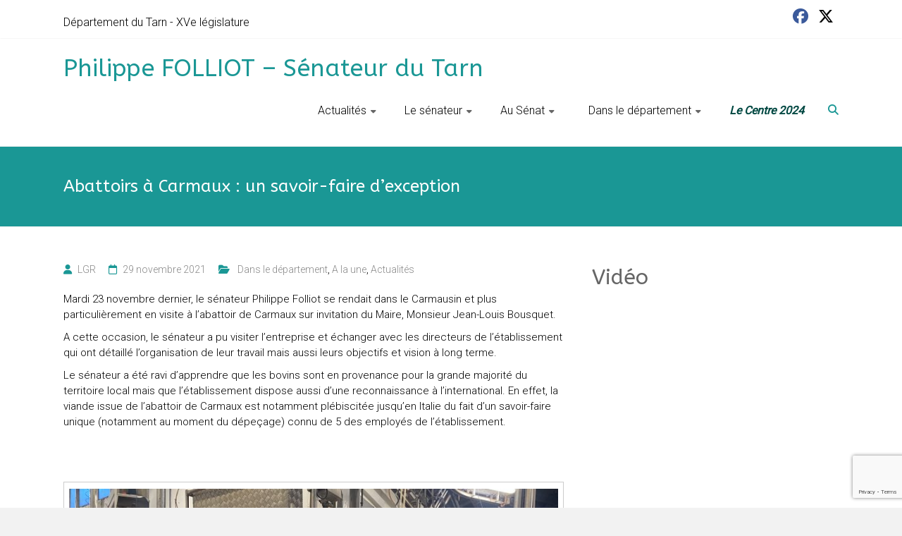

--- FILE ---
content_type: text/html; charset=UTF-8
request_url: https://www.philippe-folliot.fr/abattoirs-a-carmaux-un-savoir-faire-dexception/
body_size: 10514
content:
<!DOCTYPE html>
<html lang="fr-FR">
<head><style>img.lazy{min-height:1px}</style><link href="https://www.philippe-folliot.fr/wp-content/plugins/w3-total-cache/pub/js/lazyload.min.js" as="script">
	<meta charset="UTF-8">
	<meta name="viewport" content="width=device-width, initial-scale=1">
	<link rel="profile" href="https://gmpg.org/xfn/11">
	<title>Abattoirs à Carmaux : un savoir-faire d&rsquo;exception &#8211; Philippe FOLLIOT &#8211; Sénateur du Tarn</title>
<meta name='robots' content='max-image-preview:large' />
<link rel='dns-prefetch' href='//fonts.googleapis.com' />
<link rel="alternate" type="application/rss+xml" title="Philippe FOLLIOT - Sénateur du Tarn &raquo; Flux" href="https://www.philippe-folliot.fr/feed/" />
<link rel="alternate" type="application/rss+xml" title="Philippe FOLLIOT - Sénateur du Tarn &raquo; Flux des commentaires" href="https://www.philippe-folliot.fr/comments/feed/" />
<link rel="alternate" title="oEmbed (JSON)" type="application/json+oembed" href="https://www.philippe-folliot.fr/wp-json/oembed/1.0/embed?url=https%3A%2F%2Fwww.philippe-folliot.fr%2Fabattoirs-a-carmaux-un-savoir-faire-dexception%2F" />
<link rel="alternate" title="oEmbed (XML)" type="text/xml+oembed" href="https://www.philippe-folliot.fr/wp-json/oembed/1.0/embed?url=https%3A%2F%2Fwww.philippe-folliot.fr%2Fabattoirs-a-carmaux-un-savoir-faire-dexception%2F&#038;format=xml" />
<style id='wp-img-auto-sizes-contain-inline-css' type='text/css'>
img:is([sizes=auto i],[sizes^="auto," i]){contain-intrinsic-size:3000px 1500px}
/*# sourceURL=wp-img-auto-sizes-contain-inline-css */
</style>
<style id='wp-block-library-inline-css' type='text/css'>
:root{--wp-block-synced-color:#7a00df;--wp-block-synced-color--rgb:122,0,223;--wp-bound-block-color:var(--wp-block-synced-color);--wp-editor-canvas-background:#ddd;--wp-admin-theme-color:#007cba;--wp-admin-theme-color--rgb:0,124,186;--wp-admin-theme-color-darker-10:#006ba1;--wp-admin-theme-color-darker-10--rgb:0,107,160.5;--wp-admin-theme-color-darker-20:#005a87;--wp-admin-theme-color-darker-20--rgb:0,90,135;--wp-admin-border-width-focus:2px}@media (min-resolution:192dpi){:root{--wp-admin-border-width-focus:1.5px}}.wp-element-button{cursor:pointer}:root .has-very-light-gray-background-color{background-color:#eee}:root .has-very-dark-gray-background-color{background-color:#313131}:root .has-very-light-gray-color{color:#eee}:root .has-very-dark-gray-color{color:#313131}:root .has-vivid-green-cyan-to-vivid-cyan-blue-gradient-background{background:linear-gradient(135deg,#00d084,#0693e3)}:root .has-purple-crush-gradient-background{background:linear-gradient(135deg,#34e2e4,#4721fb 50%,#ab1dfe)}:root .has-hazy-dawn-gradient-background{background:linear-gradient(135deg,#faaca8,#dad0ec)}:root .has-subdued-olive-gradient-background{background:linear-gradient(135deg,#fafae1,#67a671)}:root .has-atomic-cream-gradient-background{background:linear-gradient(135deg,#fdd79a,#004a59)}:root .has-nightshade-gradient-background{background:linear-gradient(135deg,#330968,#31cdcf)}:root .has-midnight-gradient-background{background:linear-gradient(135deg,#020381,#2874fc)}:root{--wp--preset--font-size--normal:16px;--wp--preset--font-size--huge:42px}.has-regular-font-size{font-size:1em}.has-larger-font-size{font-size:2.625em}.has-normal-font-size{font-size:var(--wp--preset--font-size--normal)}.has-huge-font-size{font-size:var(--wp--preset--font-size--huge)}.has-text-align-center{text-align:center}.has-text-align-left{text-align:left}.has-text-align-right{text-align:right}.has-fit-text{white-space:nowrap!important}#end-resizable-editor-section{display:none}.aligncenter{clear:both}.items-justified-left{justify-content:flex-start}.items-justified-center{justify-content:center}.items-justified-right{justify-content:flex-end}.items-justified-space-between{justify-content:space-between}.screen-reader-text{border:0;clip-path:inset(50%);height:1px;margin:-1px;overflow:hidden;padding:0;position:absolute;width:1px;word-wrap:normal!important}.screen-reader-text:focus{background-color:#ddd;clip-path:none;color:#444;display:block;font-size:1em;height:auto;left:5px;line-height:normal;padding:15px 23px 14px;text-decoration:none;top:5px;width:auto;z-index:100000}html :where(.has-border-color){border-style:solid}html :where([style*=border-top-color]){border-top-style:solid}html :where([style*=border-right-color]){border-right-style:solid}html :where([style*=border-bottom-color]){border-bottom-style:solid}html :where([style*=border-left-color]){border-left-style:solid}html :where([style*=border-width]){border-style:solid}html :where([style*=border-top-width]){border-top-style:solid}html :where([style*=border-right-width]){border-right-style:solid}html :where([style*=border-bottom-width]){border-bottom-style:solid}html :where([style*=border-left-width]){border-left-style:solid}html :where(img[class*=wp-image-]){height:auto;max-width:100%}:where(figure){margin:0 0 1em}html :where(.is-position-sticky){--wp-admin--admin-bar--position-offset:var(--wp-admin--admin-bar--height,0px)}@media screen and (max-width:600px){html :where(.is-position-sticky){--wp-admin--admin-bar--position-offset:0px}}

/*# sourceURL=wp-block-library-inline-css */
</style><style id='global-styles-inline-css' type='text/css'>
:root{--wp--preset--aspect-ratio--square: 1;--wp--preset--aspect-ratio--4-3: 4/3;--wp--preset--aspect-ratio--3-4: 3/4;--wp--preset--aspect-ratio--3-2: 3/2;--wp--preset--aspect-ratio--2-3: 2/3;--wp--preset--aspect-ratio--16-9: 16/9;--wp--preset--aspect-ratio--9-16: 9/16;--wp--preset--color--black: #000000;--wp--preset--color--cyan-bluish-gray: #abb8c3;--wp--preset--color--white: #ffffff;--wp--preset--color--pale-pink: #f78da7;--wp--preset--color--vivid-red: #cf2e2e;--wp--preset--color--luminous-vivid-orange: #ff6900;--wp--preset--color--luminous-vivid-amber: #fcb900;--wp--preset--color--light-green-cyan: #7bdcb5;--wp--preset--color--vivid-green-cyan: #00d084;--wp--preset--color--pale-cyan-blue: #8ed1fc;--wp--preset--color--vivid-cyan-blue: #0693e3;--wp--preset--color--vivid-purple: #9b51e0;--wp--preset--gradient--vivid-cyan-blue-to-vivid-purple: linear-gradient(135deg,rgb(6,147,227) 0%,rgb(155,81,224) 100%);--wp--preset--gradient--light-green-cyan-to-vivid-green-cyan: linear-gradient(135deg,rgb(122,220,180) 0%,rgb(0,208,130) 100%);--wp--preset--gradient--luminous-vivid-amber-to-luminous-vivid-orange: linear-gradient(135deg,rgb(252,185,0) 0%,rgb(255,105,0) 100%);--wp--preset--gradient--luminous-vivid-orange-to-vivid-red: linear-gradient(135deg,rgb(255,105,0) 0%,rgb(207,46,46) 100%);--wp--preset--gradient--very-light-gray-to-cyan-bluish-gray: linear-gradient(135deg,rgb(238,238,238) 0%,rgb(169,184,195) 100%);--wp--preset--gradient--cool-to-warm-spectrum: linear-gradient(135deg,rgb(74,234,220) 0%,rgb(151,120,209) 20%,rgb(207,42,186) 40%,rgb(238,44,130) 60%,rgb(251,105,98) 80%,rgb(254,248,76) 100%);--wp--preset--gradient--blush-light-purple: linear-gradient(135deg,rgb(255,206,236) 0%,rgb(152,150,240) 100%);--wp--preset--gradient--blush-bordeaux: linear-gradient(135deg,rgb(254,205,165) 0%,rgb(254,45,45) 50%,rgb(107,0,62) 100%);--wp--preset--gradient--luminous-dusk: linear-gradient(135deg,rgb(255,203,112) 0%,rgb(199,81,192) 50%,rgb(65,88,208) 100%);--wp--preset--gradient--pale-ocean: linear-gradient(135deg,rgb(255,245,203) 0%,rgb(182,227,212) 50%,rgb(51,167,181) 100%);--wp--preset--gradient--electric-grass: linear-gradient(135deg,rgb(202,248,128) 0%,rgb(113,206,126) 100%);--wp--preset--gradient--midnight: linear-gradient(135deg,rgb(2,3,129) 0%,rgb(40,116,252) 100%);--wp--preset--font-size--small: 13px;--wp--preset--font-size--medium: 20px;--wp--preset--font-size--large: 36px;--wp--preset--font-size--x-large: 42px;--wp--preset--spacing--20: 0.44rem;--wp--preset--spacing--30: 0.67rem;--wp--preset--spacing--40: 1rem;--wp--preset--spacing--50: 1.5rem;--wp--preset--spacing--60: 2.25rem;--wp--preset--spacing--70: 3.38rem;--wp--preset--spacing--80: 5.06rem;--wp--preset--shadow--natural: 6px 6px 9px rgba(0, 0, 0, 0.2);--wp--preset--shadow--deep: 12px 12px 50px rgba(0, 0, 0, 0.4);--wp--preset--shadow--sharp: 6px 6px 0px rgba(0, 0, 0, 0.2);--wp--preset--shadow--outlined: 6px 6px 0px -3px rgb(255, 255, 255), 6px 6px rgb(0, 0, 0);--wp--preset--shadow--crisp: 6px 6px 0px rgb(0, 0, 0);}:where(.is-layout-flex){gap: 0.5em;}:where(.is-layout-grid){gap: 0.5em;}body .is-layout-flex{display: flex;}.is-layout-flex{flex-wrap: wrap;align-items: center;}.is-layout-flex > :is(*, div){margin: 0;}body .is-layout-grid{display: grid;}.is-layout-grid > :is(*, div){margin: 0;}:where(.wp-block-columns.is-layout-flex){gap: 2em;}:where(.wp-block-columns.is-layout-grid){gap: 2em;}:where(.wp-block-post-template.is-layout-flex){gap: 1.25em;}:where(.wp-block-post-template.is-layout-grid){gap: 1.25em;}.has-black-color{color: var(--wp--preset--color--black) !important;}.has-cyan-bluish-gray-color{color: var(--wp--preset--color--cyan-bluish-gray) !important;}.has-white-color{color: var(--wp--preset--color--white) !important;}.has-pale-pink-color{color: var(--wp--preset--color--pale-pink) !important;}.has-vivid-red-color{color: var(--wp--preset--color--vivid-red) !important;}.has-luminous-vivid-orange-color{color: var(--wp--preset--color--luminous-vivid-orange) !important;}.has-luminous-vivid-amber-color{color: var(--wp--preset--color--luminous-vivid-amber) !important;}.has-light-green-cyan-color{color: var(--wp--preset--color--light-green-cyan) !important;}.has-vivid-green-cyan-color{color: var(--wp--preset--color--vivid-green-cyan) !important;}.has-pale-cyan-blue-color{color: var(--wp--preset--color--pale-cyan-blue) !important;}.has-vivid-cyan-blue-color{color: var(--wp--preset--color--vivid-cyan-blue) !important;}.has-vivid-purple-color{color: var(--wp--preset--color--vivid-purple) !important;}.has-black-background-color{background-color: var(--wp--preset--color--black) !important;}.has-cyan-bluish-gray-background-color{background-color: var(--wp--preset--color--cyan-bluish-gray) !important;}.has-white-background-color{background-color: var(--wp--preset--color--white) !important;}.has-pale-pink-background-color{background-color: var(--wp--preset--color--pale-pink) !important;}.has-vivid-red-background-color{background-color: var(--wp--preset--color--vivid-red) !important;}.has-luminous-vivid-orange-background-color{background-color: var(--wp--preset--color--luminous-vivid-orange) !important;}.has-luminous-vivid-amber-background-color{background-color: var(--wp--preset--color--luminous-vivid-amber) !important;}.has-light-green-cyan-background-color{background-color: var(--wp--preset--color--light-green-cyan) !important;}.has-vivid-green-cyan-background-color{background-color: var(--wp--preset--color--vivid-green-cyan) !important;}.has-pale-cyan-blue-background-color{background-color: var(--wp--preset--color--pale-cyan-blue) !important;}.has-vivid-cyan-blue-background-color{background-color: var(--wp--preset--color--vivid-cyan-blue) !important;}.has-vivid-purple-background-color{background-color: var(--wp--preset--color--vivid-purple) !important;}.has-black-border-color{border-color: var(--wp--preset--color--black) !important;}.has-cyan-bluish-gray-border-color{border-color: var(--wp--preset--color--cyan-bluish-gray) !important;}.has-white-border-color{border-color: var(--wp--preset--color--white) !important;}.has-pale-pink-border-color{border-color: var(--wp--preset--color--pale-pink) !important;}.has-vivid-red-border-color{border-color: var(--wp--preset--color--vivid-red) !important;}.has-luminous-vivid-orange-border-color{border-color: var(--wp--preset--color--luminous-vivid-orange) !important;}.has-luminous-vivid-amber-border-color{border-color: var(--wp--preset--color--luminous-vivid-amber) !important;}.has-light-green-cyan-border-color{border-color: var(--wp--preset--color--light-green-cyan) !important;}.has-vivid-green-cyan-border-color{border-color: var(--wp--preset--color--vivid-green-cyan) !important;}.has-pale-cyan-blue-border-color{border-color: var(--wp--preset--color--pale-cyan-blue) !important;}.has-vivid-cyan-blue-border-color{border-color: var(--wp--preset--color--vivid-cyan-blue) !important;}.has-vivid-purple-border-color{border-color: var(--wp--preset--color--vivid-purple) !important;}.has-vivid-cyan-blue-to-vivid-purple-gradient-background{background: var(--wp--preset--gradient--vivid-cyan-blue-to-vivid-purple) !important;}.has-light-green-cyan-to-vivid-green-cyan-gradient-background{background: var(--wp--preset--gradient--light-green-cyan-to-vivid-green-cyan) !important;}.has-luminous-vivid-amber-to-luminous-vivid-orange-gradient-background{background: var(--wp--preset--gradient--luminous-vivid-amber-to-luminous-vivid-orange) !important;}.has-luminous-vivid-orange-to-vivid-red-gradient-background{background: var(--wp--preset--gradient--luminous-vivid-orange-to-vivid-red) !important;}.has-very-light-gray-to-cyan-bluish-gray-gradient-background{background: var(--wp--preset--gradient--very-light-gray-to-cyan-bluish-gray) !important;}.has-cool-to-warm-spectrum-gradient-background{background: var(--wp--preset--gradient--cool-to-warm-spectrum) !important;}.has-blush-light-purple-gradient-background{background: var(--wp--preset--gradient--blush-light-purple) !important;}.has-blush-bordeaux-gradient-background{background: var(--wp--preset--gradient--blush-bordeaux) !important;}.has-luminous-dusk-gradient-background{background: var(--wp--preset--gradient--luminous-dusk) !important;}.has-pale-ocean-gradient-background{background: var(--wp--preset--gradient--pale-ocean) !important;}.has-electric-grass-gradient-background{background: var(--wp--preset--gradient--electric-grass) !important;}.has-midnight-gradient-background{background: var(--wp--preset--gradient--midnight) !important;}.has-small-font-size{font-size: var(--wp--preset--font-size--small) !important;}.has-medium-font-size{font-size: var(--wp--preset--font-size--medium) !important;}.has-large-font-size{font-size: var(--wp--preset--font-size--large) !important;}.has-x-large-font-size{font-size: var(--wp--preset--font-size--x-large) !important;}
/*# sourceURL=global-styles-inline-css */
</style>

<style id='classic-theme-styles-inline-css' type='text/css'>
/*! This file is auto-generated */
.wp-block-button__link{color:#fff;background-color:#32373c;border-radius:9999px;box-shadow:none;text-decoration:none;padding:calc(.667em + 2px) calc(1.333em + 2px);font-size:1.125em}.wp-block-file__button{background:#32373c;color:#fff;text-decoration:none}
/*# sourceURL=/wp-includes/css/classic-themes.min.css */
</style>
<link rel="stylesheet" href="https://www.philippe-folliot.fr/wp-content/cache/minify/4c431.css" media="all" />

<link rel='stylesheet' id='ample_googlefonts-css' href='//fonts.googleapis.com/css?family=Roboto+Slab%3A700%2C400%7CRoboto%3A400%2C300%2C100%7CABeeZee&#038;display=swap&#038;ver=bf53e053b62f7cb645a933e3c93537ff' type='text/css' media='all' />
<link rel="stylesheet" href="https://www.philippe-folliot.fr/wp-content/cache/minify/0f2f7.css" media="all" />






<!--n2css--><!--n2js--><script src="https://www.philippe-folliot.fr/wp-content/cache/minify/2d694.js"></script>


<link rel="https://api.w.org/" href="https://www.philippe-folliot.fr/wp-json/" /><link rel="alternate" title="JSON" type="application/json" href="https://www.philippe-folliot.fr/wp-json/wp/v2/posts/20030" /><link rel="EditURI" type="application/rsd+xml" title="RSD" href="https://www.philippe-folliot.fr/xmlrpc.php?rsd" />

<link rel="canonical" href="https://www.philippe-folliot.fr/abattoirs-a-carmaux-un-savoir-faire-dexception/" />
<link rel='shortlink' href='https://www.philippe-folliot.fr/?p=20030' />

		<style type="text/css">
						#site-title a, #site-description {
				color: #1a9795;
			}

					</style>
		<link rel="icon" href="https://www.philippe-folliot.fr/wp-content/uploads/2017/11/cropped-icone-32x32.png" sizes="32x32" />
<link rel="icon" href="https://www.philippe-folliot.fr/wp-content/uploads/2017/11/cropped-icone-192x192.png" sizes="192x192" />
<link rel="apple-touch-icon" href="https://www.philippe-folliot.fr/wp-content/uploads/2017/11/cropped-icone-180x180.png" />
<meta name="msapplication-TileImage" content="https://www.philippe-folliot.fr/wp-content/uploads/2017/11/cropped-icone-270x270.png" />
		<style type="text/css"> .comments-area .comment-author-link span,.more-link span:hover,.single-service:hover .icons,.moving-box a,.slide-next,.slide-prev,.header-post-title-container,.slider-button:hover,.ample-button,button,input[type=button],input[type=reset],input[type=submit]{background-color:#1a9795}blockquote{border-left:3px solid #1a9795} .more-link span,.widget_team_block .team-social-icon a:hover{border:1px solid #1a9795} .main-navigation .menu>ul>li.current_page_ancestor,.main-navigation .menu>ul>li.current_page_item,.main-navigation .menu>ul>li:hover,.main-navigation ul.menu>li.current-menu-ancestor,.main-navigation ul.menu>li.current-menu-item,.main-navigation ul.menu>li:hover{border-top:2px solid #1a9795}a,.big-slider .entry-title a:hover,.main-navigation a:hover,.main-navigation li.menu-item-has-children:hover>a:after,.main-navigation li.page_item_has_children:hover>a:after,.main-navigation ul li ul li a:hover,.main-navigation ul li ul li:hover>a,.main-navigation ul li.current-menu-ancestor a,.main-navigation ul li.current-menu-ancestor a:after,.main-navigation ul li.current-menu-item a,.main-navigation ul li.current-menu-item a:after,.main-navigation ul li.current-menu-item ul li a:hover,.main-navigation ul li.current_page_ancestor a,.main-navigation ul li.current_page_ancestor a:after,.main-navigation ul li.current_page_item a,.main-navigation ul li.current_page_item a:after,.main-navigation ul li:hover>a,.main-navigation ul li.current-menu-ancestor ul li.current-menu-item> a,.single-post-content a,.single-post-content .entry-title a:hover,.single-service i,.one-page-menu-active .main-navigation div ul li a:hover, .one-page-menu-active .main-navigation div ul li.current-one-page-menu-item a,#secondary .widget li a,#tertiary .widget li a,.fa.search-top,.widget_service_block h5 a:hover,#site-title a:hover,.hentry .entry-title a:hover,.single-header h2,.single-page p a,#comments i,.comments-area .comment-author-link a:hover,.comments-area a.comment-edit-link:hover,.comments-area a.comment-permalink:hover,.comments-area article header cite a:hover,.entry-meta .fa,.entry-meta a:hover,.nav-next a,.nav-previous a,.next a,.previous a,.comment .comment-reply-link,.widget_fun_facts .counter-icon{color:#1a9795}.services-header h2{border-bottom:4px solid #1a9795}#colophon .copyright-info a:hover,#colophon .footer-nav ul li a:hover,#colophon a:hover,.comment .comment-reply-link:before,.comments-area article header .comment-edit-link:before,.copyright-info ul li a:hover,.footer-widgets-area a:hover,.menu-toggle:before,a#scroll-up i{color:#1a9795}.one-page-menu-active .main-navigation div ul li a:hover, .one-page-menu-active .main-navigation div ul li.current-one-page-menu-item a { color: #1a9795; }.woocommerce #content input.button,.woocommerce #respond input#submit,.woocommerce a.button,.woocommerce button.button,.woocommerce input.button,.woocommerce-page #content input.button,.woocommerce-page #respond input#submit,.woocommerce-page a.button,.woocommerce-page button.button,.woocommerce-page input.button{color:#1a9795;border:1px solid #1a9795}.woocommerce #content input.button:hover,.woocommerce #respond input#submit:hover,.woocommerce a.button:hover,.woocommerce button.button:hover,.woocommerce input.button:hover,.woocommerce-page #content input.button:hover,.woocommerce-page #respond input#submit:hover,.woocommerce-page a.button:hover,.woocommerce-page button.button:hover,.woocommerce-page input.button:hover,.widget_team_block .team-social-icon a:hover{background-color:#1a9795}.woocommerce #respond input#submit.alt,.woocommerce a.button.alt,.woocommerce button.button.alt,.woocommerce input.button.alt{color:#1a9795}.woocommerce #respond input#submit.alt:hover,.woocommerce a.button.alt:hover,.woocommerce button.button.alt:hover,.woocommerce input.button.alt:hover,.widget_team_block .bx-wrapper .bx-pager.bx-default-pager a.active,.widget_team_block .bx-wrapper .bx-pager.bx-default-pager a:hover{background-color:#1a9795}.woocommerce ul.products li.product .price,.widget_team_block .team-title a:hover{color:#1a9795}.woocommerce .woocommerce-message{border-top-color:#1a9795}.woocommerce .woocommerce-message::before,.woocommerce div.product p.price,.woocommerce div.product span.price{color:#1a9795}.ample-button:hover, input[type="reset"]:hover, input[type="button"]:hover, input[type="submit"]:hover, button:hover{background-color:#006563}.single-service:hover .icons, .moving-box a,.slider-button:hover,.call-to-action-button:hover,.portfolio-button:hover{background:rgba(26,151,149, 0.85)}.single-page p a:hover,.comment .comment-reply-link:hover,.previous a:hover, .next a:hover {color:#006563}.slider-button:hover,.call-to-action-button:hover,.portfolio-button:hover { border-color: #1a9795}@media screen and (max-width: 767px){.better-responsive-menu .sub-toggle{background-color:#006563}} h1, h2, h3, h4, h5, h6 { font-family: ABeeZee; } .small-info-text p{ font-size: 16px; }  .main-navigation ul.menu li a{ font-size: 16px; } .main-navigation ul.menu li ul.sub-menu li a{ font-size: 13px; } h3.widget-title, #secondary .widget-title, #tertiary .widget-title{ font-size: 30px; } .call-to-action-content-wrapper h3{ font-size: 34px; } #site-title a { color: #1a9795; } .main-navigation a, .main-navigation ul li ul li a,.main-navigation ul li.current-menu-item ul li a { color: #000000; } .breadcrumb a { color: #1a9795; } body, button, input, select, textarea, p { color: #000000; } .hentry .entry-title a { color: #1a9795; } .more-link span { color: #1a9795; } #colophon { background-color: #3d3d3d; } #colophon .widget-title  { color: #ffffff; } #colophon, #colophon .footer-widgets-area,#colophon p { color: #ffffff; } #colophon a, #colophon .copyright-info a, #colophon .footer-nav ul li a  { color: #ffffff; }</style>
		</head>

<body class="wp-singular post-template-default single single-post postid-20030 single-format-standard wp-embed-responsive wp-theme-ample-pro  wide better-responsive-menu">


<div id="page" class="hfeed site">
	<a class="skip-link screen-reader-text" href="#main">Skip to content</a>
		<header id="masthead" class="site-header " role="banner">
		<div class="header">
							<div id="header-meta" class="clearfix">
					<div class="inner-wrap">
								<div class="social-links clearfix">
			<ul>
				<li><a href="https://www.facebook.com/philippe.folliot.14/" target="_blank"><i class=" fa-brands fa-facebook"></i></a></li><li><a href="https://twitter.com/philippefolliot" target="_blank"><i class=" fab fa-x-twitter"></i></a></li>			</ul>
		</div><!-- .social-links -->
		<div class="small-info-text"><p><p>Département du Tarn - XVe législature</p></p></div>					</div>
				</div>
						
			<div class="main-head-wrap inner-wrap clearfix">
				<div id="header-left-section">
										<div id="header-text" class="">
													<h3 id="site-title">
								<a href="https://www.philippe-folliot.fr/" title="Philippe FOLLIOT &#8211; Sénateur du Tarn" rel="home">Philippe FOLLIOT &#8211; Sénateur du Tarn</a>
							</h3>
												</div><!-- #header-text -->
				</div><!-- #header-left-section -->

				<div id="header-right-section">
					<nav id="site-navigation" class="main-navigation" role="navigation">
						<span class="menu-toggle"></span>
						<div class="menu-menu-container"><ul id="menu-top-menu" class="menu menu-primary-container"><li id="menu-item-8" class="menu-item menu-item-type-taxonomy menu-item-object-category current-post-ancestor current-menu-parent current-post-parent menu-item-has-children menu-item-8"><a href="https://www.philippe-folliot.fr/category/actu/">Actualités</a>
<ul class="sub-menu">
	<li id="menu-item-15107" class="menu-item menu-item-type-taxonomy menu-item-object-category current-post-ancestor current-menu-parent current-post-parent menu-item-15107"><a href="https://www.philippe-folliot.fr/category/actu/">Le fil d&rsquo;actu</a></li>
	<li id="menu-item-15108" class="menu-item menu-item-type-taxonomy menu-item-object-category menu-item-15108"><a href="https://www.philippe-folliot.fr/category/actu/editos/">Editos</a></li>
	<li id="menu-item-15109" class="menu-item menu-item-type-taxonomy menu-item-object-category menu-item-15109"><a href="https://www.philippe-folliot.fr/category/actu/presse/">Vu dans les médias</a></li>
</ul>
</li>
<li id="menu-item-17500" class="menu-item menu-item-type-taxonomy menu-item-object-category menu-item-has-children menu-item-17500"><a href="https://www.philippe-folliot.fr/category/senateur/">Le sénateur</a>
<ul class="sub-menu">
	<li id="menu-item-684" class="menu-item menu-item-type-post_type menu-item-object-post menu-item-684"><a href="https://www.philippe-folliot.fr/679/">Philippe FOLLIOT</a></li>
	<li id="menu-item-4909" class="menu-item menu-item-type-post_type menu-item-object-post menu-item-4909"><a href="https://www.philippe-folliot.fr/la-suppleante/">Marie-José KERBORIOU GUIRAUD : la sénatrice suppléante</a></li>
	<li id="menu-item-670" class="menu-item menu-item-type-post_type menu-item-object-post menu-item-670"><a href="https://www.philippe-folliot.fr/la-permanence-parlementaire/">La permanence parlementaire</a></li>
	<li id="menu-item-686" class="menu-item menu-item-type-post_type menu-item-object-post menu-item-686"><a href="https://www.philippe-folliot.fr/lequipe-parlementaire/">L’équipe parlementaire</a></li>
	<li id="menu-item-15110" class="menu-item menu-item-type-taxonomy menu-item-object-category menu-item-15110"><a href="https://www.philippe-folliot.fr/category/senateur/ec/">Engagement centriste</a></li>
</ul>
</li>
<li id="menu-item-17499" class="menu-item menu-item-type-taxonomy menu-item-object-category menu-item-has-children menu-item-17499"><a href="https://www.philippe-folliot.fr/category/senat/">Au Sénat</a>
<ul class="sub-menu">
	<li id="menu-item-15288" class="menu-item menu-item-type-taxonomy menu-item-object-category menu-item-15288"><a href="https://www.philippe-folliot.fr/category/senat/assemblee-parlementaire-de-lotan/">Assemblée parlementaire de l&rsquo;OTAN</a></li>
	<li id="menu-item-544" class="menu-item menu-item-type-taxonomy menu-item-object-category menu-item-544"><a href="https://www.philippe-folliot.fr/category/senat/propositions-de-loi/">Propositions de Loi</a></li>
	<li id="menu-item-198" class="menu-item menu-item-type-taxonomy menu-item-object-category menu-item-198"><a href="https://www.philippe-folliot.fr/category/senat/com-ae-def/">Commission des affaires étrangères, de la défense et des forces armées</a></li>
	<li id="menu-item-545" class="menu-item menu-item-type-taxonomy menu-item-object-category menu-item-545"><a href="https://www.philippe-folliot.fr/category/senat/questions-ecrites-assemblee/">Les questions</a></li>
	<li id="menu-item-15289" class="menu-item menu-item-type-taxonomy menu-item-object-category menu-item-15289"><a href="https://www.philippe-folliot.fr/category/senat/groupes-damitie/">Les groupes de travail</a></li>
	<li id="menu-item-547" class="menu-item menu-item-type-taxonomy menu-item-object-category menu-item-547"><a href="https://www.philippe-folliot.fr/category/senat/xv-parlementaire/">Amicale parlementaire de Rugby</a></li>
</ul>
</li>
<li id="menu-item-44" class="menu-item menu-item-type-taxonomy menu-item-object-category current-post-ancestor current-menu-parent current-post-parent menu-item-has-children menu-item-44"><a href="https://www.philippe-folliot.fr/category/departement/">‎ ‎ Dans le département</a>
<ul class="sub-menu">
	<li id="menu-item-15299" class="menu-item menu-item-type-taxonomy menu-item-object-category menu-item-15299"><a href="https://www.philippe-folliot.fr/category/departement/le-departement/">Le département</a></li>
	<li id="menu-item-423" class="menu-item menu-item-type-taxonomy menu-item-object-category menu-item-423"><a href="https://www.philippe-folliot.fr/category/departement/visites-et-rencontres/">Visites et rencontres</a></li>
	<li id="menu-item-16902" class="menu-item menu-item-type-taxonomy menu-item-object-category menu-item-16902"><a href="https://www.philippe-folliot.fr/category/departement/dossiers/gdn/">Grand débat national</a></li>
	<li id="menu-item-15298" class="menu-item menu-item-type-taxonomy menu-item-object-category menu-item-15298"><a href="https://www.philippe-folliot.fr/category/departement/dossiers/">Dossiers thématiques</a></li>
</ul>
</li>
<li id="menu-item-22522" class="menu-item menu-item-type-custom menu-item-object-custom menu-item-22522"><a target="_blank" href="https://www.lecentre2024.fr/"><big><big style="font-style: italic;"><span style="color: rgb(0, 72, 66); font-weight: bold;">Le Centre 2024</span></big></big><br></a></li>
</ul></div>					</nav>
											<i class="fa fa-search search-top"></i>
						<div class="search-form-top">
							
<form action="https://www.philippe-folliot.fr/" class="search-form searchform clearfix" method="get">
   <div class="search-wrap">
      <input type="text" value=""  placeholder="Search" class="s field" name="s">
      <button class="search-icon" type="submit"></button>
   </div>
</form><!-- .searchform -->						</div>
					
									</div>
			</div><!-- .main-head-wrap -->
					</div><!-- .header -->
	</header><!-- end of header -->

	<div class="main-wrapper" id="main">

					<div class="header-post-title-container clearfix">
				<div class="inner-wrap">
					<div class="post-title-wrapper">
													<h1 class="header-post-title-class entry-title">Abattoirs à Carmaux : un savoir-faire d&rsquo;exception</h1>
											</div>
									</div>
			</div>
		
<div class="single-page clearfix">
	<div class="inner-wrap">
		<div id="primary">
			<div id="content">

				
					
<article id="post-20030" class="post-20030 post type-post status-publish format-standard has-post-thumbnail hentry category-departement category-a_la_une category-actu">
	
				<div class="entry-meta clearfix">
			<span class="author vcard"><i class="fa fa-aw fa-user"></i>
				<span class="fn"><a href="https://www.philippe-folliot.fr/author/jeremy/">LGR</a></span>
			</span>

				<span class="entry-date"><i class="fa fa-aw fa-calendar-o"></i> <a href="https://www.philippe-folliot.fr/abattoirs-a-carmaux-un-savoir-faire-dexception/" title="15 h 33 min" rel="bookmark"><time class="entry-date published" datetime="2021-11-29T15:33:01+01:00">29 novembre 2021</time><time class="updated" datetime="2021-11-29T15:33:02+01:00">29 novembre 2021</time></a></span>
									<span class="category"><i class="fa fa-aw fa-folder-open"></i><a href="https://www.philippe-folliot.fr/category/departement/" rel="category tag">‎ ‎ Dans le département</a>, <a href="https://www.philippe-folliot.fr/category/actu/a_la_une/" rel="category tag">A la une</a>, <a href="https://www.philippe-folliot.fr/category/actu/" rel="category tag">Actualités</a></span>
				
							</div>
		
	<div class="entry-content">
		
<p>Mardi 23 novembre dernier, le sénateur Philippe Folliot se rendait dans le Carmausin et plus particulièrement en visite à l&rsquo;abattoir de Carmaux sur invitation du Maire, Monsieur Jean-Louis Bousquet.</p>
<p>A cette occasion, le sénateur a pu visiter l&rsquo;entreprise et échanger avec les directeurs de l&rsquo;établissement qui ont détaillé l&rsquo;organisation de leur travail mais aussi leurs objectifs et vision à long terme.</p>
<p>Le sénateur a été ravi d&rsquo;apprendre que les bovins sont en provenance pour la grande majorité du territoire local mais que l&rsquo;établissement dispose aussi d&rsquo;une reconnaissance à l&rsquo;international. En effet, la viande issue de l&rsquo;abattoir de Carmaux est notamment plébiscitée jusqu&rsquo;en Italie du fait d&rsquo;un savoir-faire unique (notamment au moment du dépeçage) connu de 5 des employés de l&rsquo;établissement.</p>
<p> </p>
<p> </p>
<figure id="attachment_20031" aria-describedby="caption-attachment-20031" style="width: 710px" class="wp-caption aligncenter"><a href="https://www.philippe-folliot.fr/wp-content/uploads/2021/11/IMG_5981-scaled.jpg"><img fetchpriority="high" decoding="async" class="wp-image-20031 size-large lazy" src="data:image/svg+xml,%3Csvg%20xmlns='http://www.w3.org/2000/svg'%20viewBox='0%200%20710%20533'%3E%3C/svg%3E" data-src="https://www.philippe-folliot.fr/wp-content/uploads/2021/11/IMG_5981-1024x768.jpg" alt="" width="710" height="533" data-srcset="https://www.philippe-folliot.fr/wp-content/uploads/2021/11/IMG_5981-1024x768.jpg 1024w, https://www.philippe-folliot.fr/wp-content/uploads/2021/11/IMG_5981-300x225.jpg 300w, https://www.philippe-folliot.fr/wp-content/uploads/2021/11/IMG_5981-150x113.jpg 150w, https://www.philippe-folliot.fr/wp-content/uploads/2021/11/IMG_5981-768x576.jpg 768w, https://www.philippe-folliot.fr/wp-content/uploads/2021/11/IMG_5981-1536x1152.jpg 1536w, https://www.philippe-folliot.fr/wp-content/uploads/2021/11/IMG_5981-2048x1536.jpg 2048w" data-sizes="(max-width: 710px) 100vw, 710px" /></a><figcaption id="caption-attachment-20031" class="wp-caption-text">Explication du dispositif et des machines.</figcaption></figure>
<figure id="attachment_20032" aria-describedby="caption-attachment-20032" style="width: 710px" class="wp-caption aligncenter"><a href="https://www.philippe-folliot.fr/wp-content/uploads/2021/11/IMG_5978-scaled.jpg"><img decoding="async" class="wp-image-20032 size-large lazy" src="data:image/svg+xml,%3Csvg%20xmlns='http://www.w3.org/2000/svg'%20viewBox='0%200%20710%20533'%3E%3C/svg%3E" data-src="https://www.philippe-folliot.fr/wp-content/uploads/2021/11/IMG_5978-1024x768.jpg" alt="" width="710" height="533" data-srcset="https://www.philippe-folliot.fr/wp-content/uploads/2021/11/IMG_5978-1024x768.jpg 1024w, https://www.philippe-folliot.fr/wp-content/uploads/2021/11/IMG_5978-300x225.jpg 300w, https://www.philippe-folliot.fr/wp-content/uploads/2021/11/IMG_5978-150x113.jpg 150w, https://www.philippe-folliot.fr/wp-content/uploads/2021/11/IMG_5978-768x576.jpg 768w, https://www.philippe-folliot.fr/wp-content/uploads/2021/11/IMG_5978-1536x1152.jpg 1536w, https://www.philippe-folliot.fr/wp-content/uploads/2021/11/IMG_5978-2048x1536.jpg 2048w" data-sizes="(max-width: 710px) 100vw, 710px" /></a><figcaption id="caption-attachment-20032" class="wp-caption-text">Le sénateur Philippe Folliot échange avec le Maire de Carmaux, Jean-Louis Bousquet et les directeurs de l&rsquo;abattoir.</figcaption></figure>
<p> </p>
<div class="extra-hatom-entry-title"><span class="entry-title">Abattoirs à Carmaux : un savoir-faire d&rsquo;exception</span></div>	</div>

	</article>

					
      <ul class="default-wp-page clearfix">
         <li class="previous"><a href="https://www.philippe-folliot.fr/une-victoire-mais-avant-tout-la-reparation-dune-injustice-premiere-reunion-du-comite-de-pilotage-pour-la69/" rel="prev"><span class="meta-nav">&larr;</span> « Une victoire, mais avant tout la réparation d&rsquo;une injustice » : première réunion du comité de pilotage pour l&rsquo;A69</a></li>
         <li class="next"><a href="https://www.philippe-folliot.fr/rencontre-avec-le-personnel-et-les-detenus-de-letablissement-penitentiaire-pour-mineurs-de-lavaur/" rel="next">Rencontre avec le personnel et les détenus de l&rsquo;établissement pénitentiaire pour mineurs de Lavaur <span class="meta-nav">&rarr;</span></a></li>
      </ul>
   
					
					
												</div>
					</div>

		
<div id="secondary" class="sidebar">
   <section id="custom_html-2" class="widget_text widget widget_custom_html"><h3 class="widget-title">Vidéo</h3><div class="textwidget custom-html-widget"></div></section><section id="block-9" class="widget widget_block"><iframe loading="lazy" width="560" height="315" src="https://www.youtube.com/embed/q5N0r7fjbic?si=aa4v0OiD1dxhXppm" title="YouTube video player" frameborder="0" allow="accelerometer; autoplay; clipboard-write; encrypted-media; gyroscope; picture-in-picture; web-share" allowfullscreen></iframe></section></div>	</div><!-- .inner-wrap -->
</div><!-- .single-page -->

      </div><!-- .main-wrapper -->

      <footer id="colophon">
         <div class="inner-wrap">
            
<div class="footer-widgets-wrapper">
   <div class="footer-widgets-area clearfix">
      <div class="footer-box tg-one-fourth tg-column-odd">
         <section id="text-13" class="widget widget_text"><h5 class="widget-title">Dans le département</h5>			<div class="textwidget"><p>Permanence parlementaire</p>
<p>70 place Charles de Gaulle</p>
<p>81330 SAINT-PIERRE-DE-TRIVISY</p>
<p>Tél. 05 63 71 29 23</p>
<p><a href="mailto:contact@philippe-folliot.fr">contact@philippe-folliot.fr</a></p>
</div>
		</section>      </div>

               <div class="footer-box tg-one-fourth tg-column-even">
            <section id="text-14" class="widget widget_text"><h5 class="widget-title">Au Sénat</h5>			<div class="textwidget"><p>Sénat</p>
<p>15 rue de Vaugirard</p>
<p><span class="LrzXr">75006 Paris</span></p>
<p><a href="mailto:p.folliot@senat.fr">p.folliot@senat.fr</a></p>
</div>
		</section>         </div>
      
               <div class="footer-box tg-one-fourth tg-after-two-blocks-clearfix tg-column-odd">
            <section id="search-3" class="widget widget_search">
<form action="https://www.philippe-folliot.fr/" class="search-form searchform clearfix" method="get">
   <div class="search-wrap">
      <input type="text" value=""  placeholder="Search" class="s field" name="s">
      <button class="search-icon" type="submit"></button>
   </div>
</form><!-- .searchform --></section>         </div>
      
               <div class="footer-box tg-one-fourth tg-one-fourth-last tg-column-even">
            <section id="text-18" class="widget widget_text">			<div class="textwidget"><p><a href="https://www.philippe-folliot.fr/mentions-legales/">Mentions légales</a></p>
<p>CNIL : 2106261 v 0</p>
<p><a href="https://www.philippe-folliot.fr/wp-admin/" target="_blank" rel="noopener">Admin</a></p>
</div>
		</section>         </div>
         </div>
</div>

            <div class="footer-bottom clearfix">
               <div class="copyright-info">
                  <div class="copyright"><p>Copyright © 2026 <a href="https://www.philippe-folliot.fr/" title="Philippe FOLLIOT &#8211; Sénateur du Tarn" ><span>Philippe FOLLIOT &#8211; Sénateur du Tarn</span></a> </p></div>               </div>

               <div class="footer-nav">
                              </div>
            </div>
         </div>
      </footer>
      <a href="#masthead" id="scroll-up"><i class="fa fa-angle-up"></i></a>
   </div><!-- #page -->
   <script type="speculationrules">
{"prefetch":[{"source":"document","where":{"and":[{"href_matches":"/*"},{"not":{"href_matches":["/wp-*.php","/wp-admin/*","/wp-content/uploads/*","/wp-content/*","/wp-content/plugins/*","/wp-content/themes/ample-pro/*","/*\\?(.+)"]}},{"not":{"selector_matches":"a[rel~=\"nofollow\"]"}},{"not":{"selector_matches":".no-prefetch, .no-prefetch a"}}]},"eagerness":"conservative"}]}
</script>

<script src="https://www.philippe-folliot.fr/wp-content/cache/minify/501dc.js"></script>

<script type="text/javascript" id="wp-i18n-js-after">
/* <![CDATA[ */
wp.i18n.setLocaleData( { 'text direction\u0004ltr': [ 'ltr' ] } );
//# sourceURL=wp-i18n-js-after
/* ]]> */
</script>
<script src="https://www.philippe-folliot.fr/wp-content/cache/minify/1f540.js"></script>

<script type="text/javascript" id="contact-form-7-js-translations">
/* <![CDATA[ */
( function( domain, translations ) {
	var localeData = translations.locale_data[ domain ] || translations.locale_data.messages;
	localeData[""].domain = domain;
	wp.i18n.setLocaleData( localeData, domain );
} )( "contact-form-7", {"translation-revision-date":"2025-02-06 12:02:14+0000","generator":"GlotPress\/4.0.1","domain":"messages","locale_data":{"messages":{"":{"domain":"messages","plural-forms":"nplurals=2; plural=n > 1;","lang":"fr"},"This contact form is placed in the wrong place.":["Ce formulaire de contact est plac\u00e9 dans un mauvais endroit."],"Error:":["Erreur\u00a0:"]}},"comment":{"reference":"includes\/js\/index.js"}} );
//# sourceURL=contact-form-7-js-translations
/* ]]> */
</script>
<script type="text/javascript" id="contact-form-7-js-before">
/* <![CDATA[ */
var wpcf7 = {
    "api": {
        "root": "https:\/\/www.philippe-folliot.fr\/wp-json\/",
        "namespace": "contact-form-7\/v1"
    },
    "cached": 1
};
//# sourceURL=contact-form-7-js-before
/* ]]> */
</script>



<script src="https://www.philippe-folliot.fr/wp-content/cache/minify/018b2.js"></script>

<script type="text/javascript" id="ample-custom-js-extra">
/* <![CDATA[ */
var ampleScriptParam = {"enable_sticky_menu":"0"};
//# sourceURL=ample-custom-js-extra
/* ]]> */
</script>

<script src="https://www.philippe-folliot.fr/wp-content/cache/minify/6a35f.js"></script>

<script type="text/javascript" src="https://www.google.com/recaptcha/api.js?render=6LfSOeQUAAAAAOBAHsL8Mb1o1pKBiiWh9bNRZdVl&amp;ver=3.0" id="google-recaptcha-js"></script>
<script src="https://www.philippe-folliot.fr/wp-content/cache/minify/e6deb.js"></script>

<script type="text/javascript" id="wpcf7-recaptcha-js-before">
/* <![CDATA[ */
var wpcf7_recaptcha = {
    "sitekey": "6LfSOeQUAAAAAOBAHsL8Mb1o1pKBiiWh9bNRZdVl",
    "actions": {
        "homepage": "homepage",
        "contactform": "contactform"
    }
};
//# sourceURL=wpcf7-recaptcha-js-before
/* ]]> */
</script>
<script src="https://www.philippe-folliot.fr/wp-content/cache/minify/2a6b9.js"></script>

<script>window.w3tc_lazyload=1,window.lazyLoadOptions={elements_selector:".lazy",callback_loaded:function(t){var e;try{e=new CustomEvent("w3tc_lazyload_loaded",{detail:{e:t}})}catch(a){(e=document.createEvent("CustomEvent")).initCustomEvent("w3tc_lazyload_loaded",!1,!1,{e:t})}window.dispatchEvent(e)}}</script><script src="https://www.philippe-folliot.fr/wp-content/cache/minify/1615d.js" async></script>
</body>
</html>

<!--
Performance optimized by W3 Total Cache. Learn more: https://www.boldgrid.com/w3-total-cache/?utm_source=w3tc&utm_medium=footer_comment&utm_campaign=free_plugin

Mise en cache objet de 21/45 objets utilisant Redis
Mise en cache de page à l’aide de Redis 
Chargement différé
Minified using Redis
Mise en cache de la base de données de 1/33 requêtes en 0.009 secondes utilisant Redis

Served from: www.philippe-folliot.fr @ 2026-01-23 23:05:33 by W3 Total Cache
-->

--- FILE ---
content_type: text/html; charset=utf-8
request_url: https://www.google.com/recaptcha/api2/anchor?ar=1&k=6LfSOeQUAAAAAOBAHsL8Mb1o1pKBiiWh9bNRZdVl&co=aHR0cHM6Ly93d3cucGhpbGlwcGUtZm9sbGlvdC5mcjo0NDM.&hl=en&v=PoyoqOPhxBO7pBk68S4YbpHZ&size=invisible&anchor-ms=20000&execute-ms=30000&cb=dtdob9gtak2h
body_size: 48800
content:
<!DOCTYPE HTML><html dir="ltr" lang="en"><head><meta http-equiv="Content-Type" content="text/html; charset=UTF-8">
<meta http-equiv="X-UA-Compatible" content="IE=edge">
<title>reCAPTCHA</title>
<style type="text/css">
/* cyrillic-ext */
@font-face {
  font-family: 'Roboto';
  font-style: normal;
  font-weight: 400;
  font-stretch: 100%;
  src: url(//fonts.gstatic.com/s/roboto/v48/KFO7CnqEu92Fr1ME7kSn66aGLdTylUAMa3GUBHMdazTgWw.woff2) format('woff2');
  unicode-range: U+0460-052F, U+1C80-1C8A, U+20B4, U+2DE0-2DFF, U+A640-A69F, U+FE2E-FE2F;
}
/* cyrillic */
@font-face {
  font-family: 'Roboto';
  font-style: normal;
  font-weight: 400;
  font-stretch: 100%;
  src: url(//fonts.gstatic.com/s/roboto/v48/KFO7CnqEu92Fr1ME7kSn66aGLdTylUAMa3iUBHMdazTgWw.woff2) format('woff2');
  unicode-range: U+0301, U+0400-045F, U+0490-0491, U+04B0-04B1, U+2116;
}
/* greek-ext */
@font-face {
  font-family: 'Roboto';
  font-style: normal;
  font-weight: 400;
  font-stretch: 100%;
  src: url(//fonts.gstatic.com/s/roboto/v48/KFO7CnqEu92Fr1ME7kSn66aGLdTylUAMa3CUBHMdazTgWw.woff2) format('woff2');
  unicode-range: U+1F00-1FFF;
}
/* greek */
@font-face {
  font-family: 'Roboto';
  font-style: normal;
  font-weight: 400;
  font-stretch: 100%;
  src: url(//fonts.gstatic.com/s/roboto/v48/KFO7CnqEu92Fr1ME7kSn66aGLdTylUAMa3-UBHMdazTgWw.woff2) format('woff2');
  unicode-range: U+0370-0377, U+037A-037F, U+0384-038A, U+038C, U+038E-03A1, U+03A3-03FF;
}
/* math */
@font-face {
  font-family: 'Roboto';
  font-style: normal;
  font-weight: 400;
  font-stretch: 100%;
  src: url(//fonts.gstatic.com/s/roboto/v48/KFO7CnqEu92Fr1ME7kSn66aGLdTylUAMawCUBHMdazTgWw.woff2) format('woff2');
  unicode-range: U+0302-0303, U+0305, U+0307-0308, U+0310, U+0312, U+0315, U+031A, U+0326-0327, U+032C, U+032F-0330, U+0332-0333, U+0338, U+033A, U+0346, U+034D, U+0391-03A1, U+03A3-03A9, U+03B1-03C9, U+03D1, U+03D5-03D6, U+03F0-03F1, U+03F4-03F5, U+2016-2017, U+2034-2038, U+203C, U+2040, U+2043, U+2047, U+2050, U+2057, U+205F, U+2070-2071, U+2074-208E, U+2090-209C, U+20D0-20DC, U+20E1, U+20E5-20EF, U+2100-2112, U+2114-2115, U+2117-2121, U+2123-214F, U+2190, U+2192, U+2194-21AE, U+21B0-21E5, U+21F1-21F2, U+21F4-2211, U+2213-2214, U+2216-22FF, U+2308-230B, U+2310, U+2319, U+231C-2321, U+2336-237A, U+237C, U+2395, U+239B-23B7, U+23D0, U+23DC-23E1, U+2474-2475, U+25AF, U+25B3, U+25B7, U+25BD, U+25C1, U+25CA, U+25CC, U+25FB, U+266D-266F, U+27C0-27FF, U+2900-2AFF, U+2B0E-2B11, U+2B30-2B4C, U+2BFE, U+3030, U+FF5B, U+FF5D, U+1D400-1D7FF, U+1EE00-1EEFF;
}
/* symbols */
@font-face {
  font-family: 'Roboto';
  font-style: normal;
  font-weight: 400;
  font-stretch: 100%;
  src: url(//fonts.gstatic.com/s/roboto/v48/KFO7CnqEu92Fr1ME7kSn66aGLdTylUAMaxKUBHMdazTgWw.woff2) format('woff2');
  unicode-range: U+0001-000C, U+000E-001F, U+007F-009F, U+20DD-20E0, U+20E2-20E4, U+2150-218F, U+2190, U+2192, U+2194-2199, U+21AF, U+21E6-21F0, U+21F3, U+2218-2219, U+2299, U+22C4-22C6, U+2300-243F, U+2440-244A, U+2460-24FF, U+25A0-27BF, U+2800-28FF, U+2921-2922, U+2981, U+29BF, U+29EB, U+2B00-2BFF, U+4DC0-4DFF, U+FFF9-FFFB, U+10140-1018E, U+10190-1019C, U+101A0, U+101D0-101FD, U+102E0-102FB, U+10E60-10E7E, U+1D2C0-1D2D3, U+1D2E0-1D37F, U+1F000-1F0FF, U+1F100-1F1AD, U+1F1E6-1F1FF, U+1F30D-1F30F, U+1F315, U+1F31C, U+1F31E, U+1F320-1F32C, U+1F336, U+1F378, U+1F37D, U+1F382, U+1F393-1F39F, U+1F3A7-1F3A8, U+1F3AC-1F3AF, U+1F3C2, U+1F3C4-1F3C6, U+1F3CA-1F3CE, U+1F3D4-1F3E0, U+1F3ED, U+1F3F1-1F3F3, U+1F3F5-1F3F7, U+1F408, U+1F415, U+1F41F, U+1F426, U+1F43F, U+1F441-1F442, U+1F444, U+1F446-1F449, U+1F44C-1F44E, U+1F453, U+1F46A, U+1F47D, U+1F4A3, U+1F4B0, U+1F4B3, U+1F4B9, U+1F4BB, U+1F4BF, U+1F4C8-1F4CB, U+1F4D6, U+1F4DA, U+1F4DF, U+1F4E3-1F4E6, U+1F4EA-1F4ED, U+1F4F7, U+1F4F9-1F4FB, U+1F4FD-1F4FE, U+1F503, U+1F507-1F50B, U+1F50D, U+1F512-1F513, U+1F53E-1F54A, U+1F54F-1F5FA, U+1F610, U+1F650-1F67F, U+1F687, U+1F68D, U+1F691, U+1F694, U+1F698, U+1F6AD, U+1F6B2, U+1F6B9-1F6BA, U+1F6BC, U+1F6C6-1F6CF, U+1F6D3-1F6D7, U+1F6E0-1F6EA, U+1F6F0-1F6F3, U+1F6F7-1F6FC, U+1F700-1F7FF, U+1F800-1F80B, U+1F810-1F847, U+1F850-1F859, U+1F860-1F887, U+1F890-1F8AD, U+1F8B0-1F8BB, U+1F8C0-1F8C1, U+1F900-1F90B, U+1F93B, U+1F946, U+1F984, U+1F996, U+1F9E9, U+1FA00-1FA6F, U+1FA70-1FA7C, U+1FA80-1FA89, U+1FA8F-1FAC6, U+1FACE-1FADC, U+1FADF-1FAE9, U+1FAF0-1FAF8, U+1FB00-1FBFF;
}
/* vietnamese */
@font-face {
  font-family: 'Roboto';
  font-style: normal;
  font-weight: 400;
  font-stretch: 100%;
  src: url(//fonts.gstatic.com/s/roboto/v48/KFO7CnqEu92Fr1ME7kSn66aGLdTylUAMa3OUBHMdazTgWw.woff2) format('woff2');
  unicode-range: U+0102-0103, U+0110-0111, U+0128-0129, U+0168-0169, U+01A0-01A1, U+01AF-01B0, U+0300-0301, U+0303-0304, U+0308-0309, U+0323, U+0329, U+1EA0-1EF9, U+20AB;
}
/* latin-ext */
@font-face {
  font-family: 'Roboto';
  font-style: normal;
  font-weight: 400;
  font-stretch: 100%;
  src: url(//fonts.gstatic.com/s/roboto/v48/KFO7CnqEu92Fr1ME7kSn66aGLdTylUAMa3KUBHMdazTgWw.woff2) format('woff2');
  unicode-range: U+0100-02BA, U+02BD-02C5, U+02C7-02CC, U+02CE-02D7, U+02DD-02FF, U+0304, U+0308, U+0329, U+1D00-1DBF, U+1E00-1E9F, U+1EF2-1EFF, U+2020, U+20A0-20AB, U+20AD-20C0, U+2113, U+2C60-2C7F, U+A720-A7FF;
}
/* latin */
@font-face {
  font-family: 'Roboto';
  font-style: normal;
  font-weight: 400;
  font-stretch: 100%;
  src: url(//fonts.gstatic.com/s/roboto/v48/KFO7CnqEu92Fr1ME7kSn66aGLdTylUAMa3yUBHMdazQ.woff2) format('woff2');
  unicode-range: U+0000-00FF, U+0131, U+0152-0153, U+02BB-02BC, U+02C6, U+02DA, U+02DC, U+0304, U+0308, U+0329, U+2000-206F, U+20AC, U+2122, U+2191, U+2193, U+2212, U+2215, U+FEFF, U+FFFD;
}
/* cyrillic-ext */
@font-face {
  font-family: 'Roboto';
  font-style: normal;
  font-weight: 500;
  font-stretch: 100%;
  src: url(//fonts.gstatic.com/s/roboto/v48/KFO7CnqEu92Fr1ME7kSn66aGLdTylUAMa3GUBHMdazTgWw.woff2) format('woff2');
  unicode-range: U+0460-052F, U+1C80-1C8A, U+20B4, U+2DE0-2DFF, U+A640-A69F, U+FE2E-FE2F;
}
/* cyrillic */
@font-face {
  font-family: 'Roboto';
  font-style: normal;
  font-weight: 500;
  font-stretch: 100%;
  src: url(//fonts.gstatic.com/s/roboto/v48/KFO7CnqEu92Fr1ME7kSn66aGLdTylUAMa3iUBHMdazTgWw.woff2) format('woff2');
  unicode-range: U+0301, U+0400-045F, U+0490-0491, U+04B0-04B1, U+2116;
}
/* greek-ext */
@font-face {
  font-family: 'Roboto';
  font-style: normal;
  font-weight: 500;
  font-stretch: 100%;
  src: url(//fonts.gstatic.com/s/roboto/v48/KFO7CnqEu92Fr1ME7kSn66aGLdTylUAMa3CUBHMdazTgWw.woff2) format('woff2');
  unicode-range: U+1F00-1FFF;
}
/* greek */
@font-face {
  font-family: 'Roboto';
  font-style: normal;
  font-weight: 500;
  font-stretch: 100%;
  src: url(//fonts.gstatic.com/s/roboto/v48/KFO7CnqEu92Fr1ME7kSn66aGLdTylUAMa3-UBHMdazTgWw.woff2) format('woff2');
  unicode-range: U+0370-0377, U+037A-037F, U+0384-038A, U+038C, U+038E-03A1, U+03A3-03FF;
}
/* math */
@font-face {
  font-family: 'Roboto';
  font-style: normal;
  font-weight: 500;
  font-stretch: 100%;
  src: url(//fonts.gstatic.com/s/roboto/v48/KFO7CnqEu92Fr1ME7kSn66aGLdTylUAMawCUBHMdazTgWw.woff2) format('woff2');
  unicode-range: U+0302-0303, U+0305, U+0307-0308, U+0310, U+0312, U+0315, U+031A, U+0326-0327, U+032C, U+032F-0330, U+0332-0333, U+0338, U+033A, U+0346, U+034D, U+0391-03A1, U+03A3-03A9, U+03B1-03C9, U+03D1, U+03D5-03D6, U+03F0-03F1, U+03F4-03F5, U+2016-2017, U+2034-2038, U+203C, U+2040, U+2043, U+2047, U+2050, U+2057, U+205F, U+2070-2071, U+2074-208E, U+2090-209C, U+20D0-20DC, U+20E1, U+20E5-20EF, U+2100-2112, U+2114-2115, U+2117-2121, U+2123-214F, U+2190, U+2192, U+2194-21AE, U+21B0-21E5, U+21F1-21F2, U+21F4-2211, U+2213-2214, U+2216-22FF, U+2308-230B, U+2310, U+2319, U+231C-2321, U+2336-237A, U+237C, U+2395, U+239B-23B7, U+23D0, U+23DC-23E1, U+2474-2475, U+25AF, U+25B3, U+25B7, U+25BD, U+25C1, U+25CA, U+25CC, U+25FB, U+266D-266F, U+27C0-27FF, U+2900-2AFF, U+2B0E-2B11, U+2B30-2B4C, U+2BFE, U+3030, U+FF5B, U+FF5D, U+1D400-1D7FF, U+1EE00-1EEFF;
}
/* symbols */
@font-face {
  font-family: 'Roboto';
  font-style: normal;
  font-weight: 500;
  font-stretch: 100%;
  src: url(//fonts.gstatic.com/s/roboto/v48/KFO7CnqEu92Fr1ME7kSn66aGLdTylUAMaxKUBHMdazTgWw.woff2) format('woff2');
  unicode-range: U+0001-000C, U+000E-001F, U+007F-009F, U+20DD-20E0, U+20E2-20E4, U+2150-218F, U+2190, U+2192, U+2194-2199, U+21AF, U+21E6-21F0, U+21F3, U+2218-2219, U+2299, U+22C4-22C6, U+2300-243F, U+2440-244A, U+2460-24FF, U+25A0-27BF, U+2800-28FF, U+2921-2922, U+2981, U+29BF, U+29EB, U+2B00-2BFF, U+4DC0-4DFF, U+FFF9-FFFB, U+10140-1018E, U+10190-1019C, U+101A0, U+101D0-101FD, U+102E0-102FB, U+10E60-10E7E, U+1D2C0-1D2D3, U+1D2E0-1D37F, U+1F000-1F0FF, U+1F100-1F1AD, U+1F1E6-1F1FF, U+1F30D-1F30F, U+1F315, U+1F31C, U+1F31E, U+1F320-1F32C, U+1F336, U+1F378, U+1F37D, U+1F382, U+1F393-1F39F, U+1F3A7-1F3A8, U+1F3AC-1F3AF, U+1F3C2, U+1F3C4-1F3C6, U+1F3CA-1F3CE, U+1F3D4-1F3E0, U+1F3ED, U+1F3F1-1F3F3, U+1F3F5-1F3F7, U+1F408, U+1F415, U+1F41F, U+1F426, U+1F43F, U+1F441-1F442, U+1F444, U+1F446-1F449, U+1F44C-1F44E, U+1F453, U+1F46A, U+1F47D, U+1F4A3, U+1F4B0, U+1F4B3, U+1F4B9, U+1F4BB, U+1F4BF, U+1F4C8-1F4CB, U+1F4D6, U+1F4DA, U+1F4DF, U+1F4E3-1F4E6, U+1F4EA-1F4ED, U+1F4F7, U+1F4F9-1F4FB, U+1F4FD-1F4FE, U+1F503, U+1F507-1F50B, U+1F50D, U+1F512-1F513, U+1F53E-1F54A, U+1F54F-1F5FA, U+1F610, U+1F650-1F67F, U+1F687, U+1F68D, U+1F691, U+1F694, U+1F698, U+1F6AD, U+1F6B2, U+1F6B9-1F6BA, U+1F6BC, U+1F6C6-1F6CF, U+1F6D3-1F6D7, U+1F6E0-1F6EA, U+1F6F0-1F6F3, U+1F6F7-1F6FC, U+1F700-1F7FF, U+1F800-1F80B, U+1F810-1F847, U+1F850-1F859, U+1F860-1F887, U+1F890-1F8AD, U+1F8B0-1F8BB, U+1F8C0-1F8C1, U+1F900-1F90B, U+1F93B, U+1F946, U+1F984, U+1F996, U+1F9E9, U+1FA00-1FA6F, U+1FA70-1FA7C, U+1FA80-1FA89, U+1FA8F-1FAC6, U+1FACE-1FADC, U+1FADF-1FAE9, U+1FAF0-1FAF8, U+1FB00-1FBFF;
}
/* vietnamese */
@font-face {
  font-family: 'Roboto';
  font-style: normal;
  font-weight: 500;
  font-stretch: 100%;
  src: url(//fonts.gstatic.com/s/roboto/v48/KFO7CnqEu92Fr1ME7kSn66aGLdTylUAMa3OUBHMdazTgWw.woff2) format('woff2');
  unicode-range: U+0102-0103, U+0110-0111, U+0128-0129, U+0168-0169, U+01A0-01A1, U+01AF-01B0, U+0300-0301, U+0303-0304, U+0308-0309, U+0323, U+0329, U+1EA0-1EF9, U+20AB;
}
/* latin-ext */
@font-face {
  font-family: 'Roboto';
  font-style: normal;
  font-weight: 500;
  font-stretch: 100%;
  src: url(//fonts.gstatic.com/s/roboto/v48/KFO7CnqEu92Fr1ME7kSn66aGLdTylUAMa3KUBHMdazTgWw.woff2) format('woff2');
  unicode-range: U+0100-02BA, U+02BD-02C5, U+02C7-02CC, U+02CE-02D7, U+02DD-02FF, U+0304, U+0308, U+0329, U+1D00-1DBF, U+1E00-1E9F, U+1EF2-1EFF, U+2020, U+20A0-20AB, U+20AD-20C0, U+2113, U+2C60-2C7F, U+A720-A7FF;
}
/* latin */
@font-face {
  font-family: 'Roboto';
  font-style: normal;
  font-weight: 500;
  font-stretch: 100%;
  src: url(//fonts.gstatic.com/s/roboto/v48/KFO7CnqEu92Fr1ME7kSn66aGLdTylUAMa3yUBHMdazQ.woff2) format('woff2');
  unicode-range: U+0000-00FF, U+0131, U+0152-0153, U+02BB-02BC, U+02C6, U+02DA, U+02DC, U+0304, U+0308, U+0329, U+2000-206F, U+20AC, U+2122, U+2191, U+2193, U+2212, U+2215, U+FEFF, U+FFFD;
}
/* cyrillic-ext */
@font-face {
  font-family: 'Roboto';
  font-style: normal;
  font-weight: 900;
  font-stretch: 100%;
  src: url(//fonts.gstatic.com/s/roboto/v48/KFO7CnqEu92Fr1ME7kSn66aGLdTylUAMa3GUBHMdazTgWw.woff2) format('woff2');
  unicode-range: U+0460-052F, U+1C80-1C8A, U+20B4, U+2DE0-2DFF, U+A640-A69F, U+FE2E-FE2F;
}
/* cyrillic */
@font-face {
  font-family: 'Roboto';
  font-style: normal;
  font-weight: 900;
  font-stretch: 100%;
  src: url(//fonts.gstatic.com/s/roboto/v48/KFO7CnqEu92Fr1ME7kSn66aGLdTylUAMa3iUBHMdazTgWw.woff2) format('woff2');
  unicode-range: U+0301, U+0400-045F, U+0490-0491, U+04B0-04B1, U+2116;
}
/* greek-ext */
@font-face {
  font-family: 'Roboto';
  font-style: normal;
  font-weight: 900;
  font-stretch: 100%;
  src: url(//fonts.gstatic.com/s/roboto/v48/KFO7CnqEu92Fr1ME7kSn66aGLdTylUAMa3CUBHMdazTgWw.woff2) format('woff2');
  unicode-range: U+1F00-1FFF;
}
/* greek */
@font-face {
  font-family: 'Roboto';
  font-style: normal;
  font-weight: 900;
  font-stretch: 100%;
  src: url(//fonts.gstatic.com/s/roboto/v48/KFO7CnqEu92Fr1ME7kSn66aGLdTylUAMa3-UBHMdazTgWw.woff2) format('woff2');
  unicode-range: U+0370-0377, U+037A-037F, U+0384-038A, U+038C, U+038E-03A1, U+03A3-03FF;
}
/* math */
@font-face {
  font-family: 'Roboto';
  font-style: normal;
  font-weight: 900;
  font-stretch: 100%;
  src: url(//fonts.gstatic.com/s/roboto/v48/KFO7CnqEu92Fr1ME7kSn66aGLdTylUAMawCUBHMdazTgWw.woff2) format('woff2');
  unicode-range: U+0302-0303, U+0305, U+0307-0308, U+0310, U+0312, U+0315, U+031A, U+0326-0327, U+032C, U+032F-0330, U+0332-0333, U+0338, U+033A, U+0346, U+034D, U+0391-03A1, U+03A3-03A9, U+03B1-03C9, U+03D1, U+03D5-03D6, U+03F0-03F1, U+03F4-03F5, U+2016-2017, U+2034-2038, U+203C, U+2040, U+2043, U+2047, U+2050, U+2057, U+205F, U+2070-2071, U+2074-208E, U+2090-209C, U+20D0-20DC, U+20E1, U+20E5-20EF, U+2100-2112, U+2114-2115, U+2117-2121, U+2123-214F, U+2190, U+2192, U+2194-21AE, U+21B0-21E5, U+21F1-21F2, U+21F4-2211, U+2213-2214, U+2216-22FF, U+2308-230B, U+2310, U+2319, U+231C-2321, U+2336-237A, U+237C, U+2395, U+239B-23B7, U+23D0, U+23DC-23E1, U+2474-2475, U+25AF, U+25B3, U+25B7, U+25BD, U+25C1, U+25CA, U+25CC, U+25FB, U+266D-266F, U+27C0-27FF, U+2900-2AFF, U+2B0E-2B11, U+2B30-2B4C, U+2BFE, U+3030, U+FF5B, U+FF5D, U+1D400-1D7FF, U+1EE00-1EEFF;
}
/* symbols */
@font-face {
  font-family: 'Roboto';
  font-style: normal;
  font-weight: 900;
  font-stretch: 100%;
  src: url(//fonts.gstatic.com/s/roboto/v48/KFO7CnqEu92Fr1ME7kSn66aGLdTylUAMaxKUBHMdazTgWw.woff2) format('woff2');
  unicode-range: U+0001-000C, U+000E-001F, U+007F-009F, U+20DD-20E0, U+20E2-20E4, U+2150-218F, U+2190, U+2192, U+2194-2199, U+21AF, U+21E6-21F0, U+21F3, U+2218-2219, U+2299, U+22C4-22C6, U+2300-243F, U+2440-244A, U+2460-24FF, U+25A0-27BF, U+2800-28FF, U+2921-2922, U+2981, U+29BF, U+29EB, U+2B00-2BFF, U+4DC0-4DFF, U+FFF9-FFFB, U+10140-1018E, U+10190-1019C, U+101A0, U+101D0-101FD, U+102E0-102FB, U+10E60-10E7E, U+1D2C0-1D2D3, U+1D2E0-1D37F, U+1F000-1F0FF, U+1F100-1F1AD, U+1F1E6-1F1FF, U+1F30D-1F30F, U+1F315, U+1F31C, U+1F31E, U+1F320-1F32C, U+1F336, U+1F378, U+1F37D, U+1F382, U+1F393-1F39F, U+1F3A7-1F3A8, U+1F3AC-1F3AF, U+1F3C2, U+1F3C4-1F3C6, U+1F3CA-1F3CE, U+1F3D4-1F3E0, U+1F3ED, U+1F3F1-1F3F3, U+1F3F5-1F3F7, U+1F408, U+1F415, U+1F41F, U+1F426, U+1F43F, U+1F441-1F442, U+1F444, U+1F446-1F449, U+1F44C-1F44E, U+1F453, U+1F46A, U+1F47D, U+1F4A3, U+1F4B0, U+1F4B3, U+1F4B9, U+1F4BB, U+1F4BF, U+1F4C8-1F4CB, U+1F4D6, U+1F4DA, U+1F4DF, U+1F4E3-1F4E6, U+1F4EA-1F4ED, U+1F4F7, U+1F4F9-1F4FB, U+1F4FD-1F4FE, U+1F503, U+1F507-1F50B, U+1F50D, U+1F512-1F513, U+1F53E-1F54A, U+1F54F-1F5FA, U+1F610, U+1F650-1F67F, U+1F687, U+1F68D, U+1F691, U+1F694, U+1F698, U+1F6AD, U+1F6B2, U+1F6B9-1F6BA, U+1F6BC, U+1F6C6-1F6CF, U+1F6D3-1F6D7, U+1F6E0-1F6EA, U+1F6F0-1F6F3, U+1F6F7-1F6FC, U+1F700-1F7FF, U+1F800-1F80B, U+1F810-1F847, U+1F850-1F859, U+1F860-1F887, U+1F890-1F8AD, U+1F8B0-1F8BB, U+1F8C0-1F8C1, U+1F900-1F90B, U+1F93B, U+1F946, U+1F984, U+1F996, U+1F9E9, U+1FA00-1FA6F, U+1FA70-1FA7C, U+1FA80-1FA89, U+1FA8F-1FAC6, U+1FACE-1FADC, U+1FADF-1FAE9, U+1FAF0-1FAF8, U+1FB00-1FBFF;
}
/* vietnamese */
@font-face {
  font-family: 'Roboto';
  font-style: normal;
  font-weight: 900;
  font-stretch: 100%;
  src: url(//fonts.gstatic.com/s/roboto/v48/KFO7CnqEu92Fr1ME7kSn66aGLdTylUAMa3OUBHMdazTgWw.woff2) format('woff2');
  unicode-range: U+0102-0103, U+0110-0111, U+0128-0129, U+0168-0169, U+01A0-01A1, U+01AF-01B0, U+0300-0301, U+0303-0304, U+0308-0309, U+0323, U+0329, U+1EA0-1EF9, U+20AB;
}
/* latin-ext */
@font-face {
  font-family: 'Roboto';
  font-style: normal;
  font-weight: 900;
  font-stretch: 100%;
  src: url(//fonts.gstatic.com/s/roboto/v48/KFO7CnqEu92Fr1ME7kSn66aGLdTylUAMa3KUBHMdazTgWw.woff2) format('woff2');
  unicode-range: U+0100-02BA, U+02BD-02C5, U+02C7-02CC, U+02CE-02D7, U+02DD-02FF, U+0304, U+0308, U+0329, U+1D00-1DBF, U+1E00-1E9F, U+1EF2-1EFF, U+2020, U+20A0-20AB, U+20AD-20C0, U+2113, U+2C60-2C7F, U+A720-A7FF;
}
/* latin */
@font-face {
  font-family: 'Roboto';
  font-style: normal;
  font-weight: 900;
  font-stretch: 100%;
  src: url(//fonts.gstatic.com/s/roboto/v48/KFO7CnqEu92Fr1ME7kSn66aGLdTylUAMa3yUBHMdazQ.woff2) format('woff2');
  unicode-range: U+0000-00FF, U+0131, U+0152-0153, U+02BB-02BC, U+02C6, U+02DA, U+02DC, U+0304, U+0308, U+0329, U+2000-206F, U+20AC, U+2122, U+2191, U+2193, U+2212, U+2215, U+FEFF, U+FFFD;
}

</style>
<link rel="stylesheet" type="text/css" href="https://www.gstatic.com/recaptcha/releases/PoyoqOPhxBO7pBk68S4YbpHZ/styles__ltr.css">
<script nonce="SXuJwq92s4Xql5ewbVKNxg" type="text/javascript">window['__recaptcha_api'] = 'https://www.google.com/recaptcha/api2/';</script>
<script type="text/javascript" src="https://www.gstatic.com/recaptcha/releases/PoyoqOPhxBO7pBk68S4YbpHZ/recaptcha__en.js" nonce="SXuJwq92s4Xql5ewbVKNxg">
      
    </script></head>
<body><div id="rc-anchor-alert" class="rc-anchor-alert"></div>
<input type="hidden" id="recaptcha-token" value="[base64]">
<script type="text/javascript" nonce="SXuJwq92s4Xql5ewbVKNxg">
      recaptcha.anchor.Main.init("[\x22ainput\x22,[\x22bgdata\x22,\x22\x22,\[base64]/[base64]/[base64]/ZyhXLGgpOnEoW04sMjEsbF0sVywwKSxoKSxmYWxzZSxmYWxzZSl9Y2F0Y2goayl7RygzNTgsVyk/[base64]/[base64]/[base64]/[base64]/[base64]/[base64]/[base64]/bmV3IEJbT10oRFswXSk6dz09Mj9uZXcgQltPXShEWzBdLERbMV0pOnc9PTM/bmV3IEJbT10oRFswXSxEWzFdLERbMl0pOnc9PTQ/[base64]/[base64]/[base64]/[base64]/[base64]\\u003d\x22,\[base64]\\u003d\x22,\x22w4HDlcOQw4tQHBfCqTrDlyNtw4s/Sm7CqWzCo8K1w4ZEGFYjw6fCrcKnw4rCrsKeHi8Gw5oFwrhfHzFsT8KYWDrDmcO1w7/CgMKSwoLDgsOqwrTCpTvCtMOsCiLCrxgJFnlXwr/DhcOXMsKYCMKjL3/[base64]/DrH1sw5HDucKTacOGw53DocK7wqLDvsKzwoLDtcK4w7XDocOYHWBqa0ZJwqDCjhpYdsKdMMOfLMKDwpE0wqbDvSxEwoUSwo1fwoBwaVY7w4gCaXYvFMKgNcOkMk4Hw7/[base64]/DsHnDlBcIwo80wrBUwqoxJMOmXcKyw7wqXm/Dl2fCu3rCkMOkSzdRcy8Tw47DhV1qJ8K5woBUwrAzwo/DnmHDl8OsI8KMR8KVK8OVwqE9woggXnsWAW5lwpElw74Bw7MaUAHDgcKUW8O5w5hjwrHCicK1w5LCnnxEwpPCqcKjKMKOwqXCvcK/MGXCi1DDhsKawqHDvsKnScOLERzCpcK9wo7DrzjChcO/DxDCoMKbUlcmw6E9w6nDl2DDiFLDjsK8w58kGVLDvmvDrcKtWsOOS8OlQsO3fCDDu3xywpJVYcOcFDpRYgR9worCgsKWLHvDn8Ouw5/DuMOUVVIrRTrDhsOWWMORYCEaCnx6wofCiBBkw7TDqsOSBRY4w77CpcKzwqxIw6sZw4fCtW53w6InLCpGw4vDq8KZwoXCjE/DhR9KcMKlKMOfwo7DtsOjw4cHAXVZZB8dccO5V8KCEcO4FFTChcKIecK2DsKewobDkyfCsh4/alMgw57DicOJCwDCtcKIME7CvsKXUwnDuRjDgX/DjirCosKqw7Aww7rCnWl3bm/DsMOoYsKvwoheak/CrsKqCjc4woE6KQAwCkkOw5fCosOswodXwpjClcOlD8ObDMKQODPDn8K6IsOdF8Ovw4BgVgbCq8O7FMOnIsKowqJFGCl2wpPDiEkjNsOowrDDmMKmwr5vw6XCvg5+DQJNMsKoGsKMw7ofwppbfMK8X0dswonCrFPDtnPCmMKuw7fCmcKnwpwdw5RHT8Kgw6/Cv8KedFjCnTdOwoPDlnl2w5AZa8OeD8KUOQEgwpVSJcOIwpjCjsKvDcOvKsKdwqdubkTCnsOBP8KWWsKBMFoHwqZkwqkCbsO3wrrCnMOSwr4gAsK6Uxguw6cww7vCrFLDvMKhw6www6zDiMONBsKyLcK/QyoJwoN7IwzDpcOFPHRkw5DCg8KhQMOeGRTCg1rChHlWT8KLbsOMZ8OYJcOtRsOnNcKiw5rCnRPDh0/DgMKPP3LClW/CjcKCScO0wrbDuMOgw4NYwq/[base64]/DoBLDpnPDrMKTw7jDsHLCscOKwo3ClTLCmMOra8K3MRzCkxnCj17DssOLDFphw5HDscKpw7F4B1Acwo3DpCTDh8KfeWfCisOiw5XDpcK/wrHCrMO4w6kWwpbCs3XCmyLCvwPCqcKgKkjCksKiAcKsXcO+EF94w53CjlrCgAMJw6HCl8O5wp90BcKTJiJTAsKqwp8awr7Ch8OsKsKJewxGwqLDskPDiVUuDybDkcOFwptqw51Ww6/DmHnCq8OCRMOMwrx4JcO4GcKZw4/DtWljH8OcSErCvw7DrRIzQ8O3w4vDuWE0RcOAwqJJCsOhQRfCncKfGMKwQsOKRSTCqsKmP8OKI1E2O0LDvMKaCcKIwrNcKVBEw6AvesKLw4zDhcOmEsKDwoBgRXrDhHPCs1R4A8KiAsOzw4XDgjTDgMKyPcOmAEHCu8OVL1M0TRrCvAPCv8OCw4/DkQjDt0xFw5JcQjQIJGVCcsKewoTDvDzCrDXDmMOJw4EOwqxJw4wOXcKtR8O4w4VKJwc/SXzDkFYTSMOEwqx2wpXClcOLf8K/[base64]/fcO5wqNGbsKEw5vDn1pkwqkdwpB9wqBkwrvCs0TDisKUMQfCg2/DpcOeUmbCpsKteDPChcOpKB8RwozCrX7DmcKNZsKmZ0zCmMKNwrzCrcKTwo7DhQc+Y1kBWMKOLH9vwpdbf8O+wqVpAlxFw6/DvyxeDBZMw5jDpsOcM8O6w6tow51bw5EgwozDqnNiBAlVPmh3A2rCl8OqRSNQOHTDumLDuEHDmMOZG3hVfmxxfMK/wq/ChkV1GiAxw7TCksOLEMOcw5oCTcOfHVNOIRXCmMKzEhvChSBETsKFw7fCkcKCKcKaQ8OndwXDisO2wqjDm3vDnlJ+V8KvwqvCrsKNw65Fw644w7fCuErDvjh7KMO2wqfCqsOVKAx5K8Kpw650w7fDmH/Dv8O6SGE4woknwrNEZcK4YDoXScO6W8OHw5fCu0Y3wqp8wqPCnDgJwol8w7jDi8KIasOQwq3DqytSw6BFK2wFw6XDu8Kcwr/DlcKebmvDqmPDjMKsZxo9A3/DkMKXLcObVDFhOwppIUTDucKXMmQQEH4owqLDvHnDusOWw5IHwrjDohtlwr44wrZeYV/DrsOnAsOUwqDDgsKCdMOmfMOqNx5hPjVHNzFSwqjChWnCjEMqAw/DnMKBIUHCt8Klb3XCgiMMTMKXZlTDgMKxwojDmm46Z8KcScOHwqMzw7TCi8OkXmIcwp7CvsO/wqAUaiDCmMKxw5FRw43CvMO8DMO1eTd9wo3CvcKJw499wqXCvEnDgU0QKMO0wrYTQUAGJ8KeacOTwonDiMKiw47DpcKzwrAwwpjCr8KkI8OACcOnUR3CqcO3wpJBwrUJwqEcRTDCmBDCsGBYDsOCDX7DqsOXMMKjESvDhcO5OMK6XnzDisK/cz7DrTnDiMOOKMKTATfDmsK4ZEAQdXt0XcOPJCIVw6EPVMKmw7xmw6vCkmIbw63Ci8KJw4bDl8K1DsKmVAY7eDYXaAfDiMOmOGN8FcKnXnbChcK+w5/CtUo9w6PCq8O0fn8MwrxDNcK0ZMOGcGjCmsOHwrgZTxrDtMKNbcOjw5ghwq/Chw/CtzvDhwtCw7EbwqnDqcOywpE3IXfDicKcwpbDuRxFw7vDg8KXJcKgw6XDqlbDosOgwpDDqcKVwo/[base64]/AMKXWMOiCDfCgjzCoQRgwrPCmGvDpgzCrD8ow4dWTBYWCcKcScKsLQB8IzdVRsOJwrbDixfClsOQw6jDs07CsMOwwrUtGnTCjMKWD8OvWGl/[base64]/[base64]/DrwJrwqgmV8KYwoQqPRdSwqN/[base64]/w4vDhcKBHMKKw6RbORwvwrpvOitNw6piOcOQXB8zwprCjsK+wps8SMK2SMOww5/[base64]/Cp8OwFhttUcKLFT5uwpE6wrfClMOIBsK2F8KLJBlQwojCv1kuPsKYw7zCl8KHNMK5w5zDjcOxbXMEAMO2A8OBwo7CsXrCksKpbVnDr8O9EB7Cm8KZaCFuw4d7woV9wrrCuFbDp8O1w5cZUMOyPMOxHsKQYsOzbsO8QMKRDMKVw7REw5E+woI5w51/[base64]/CjMO9wpPCjsKnw67Dmxdxwp9+McKwwpYawrVjwp3CvQnDrcOBfjrCsMOIdn7DpMO3f35aHsOQFMKrwovCgcK2wqjDl1hPHEDCscO/wqRewrjChV3CqcKwwrDDssOzwoFrw77DrMKaGjvCjAgDFjvDp3Fow5B6ZWPDuQXDvsOsZSTCp8KMwooqcjkCJ8KLMMKbwonCisKIwqXCixZfYkvDk8O4PcKFw5N5P3zCnsKpw6vDvRkqQRbDvcOfQ8KCwpTDjiBOwqwdw57CvsOpb8Opw4DCnm3CjDwBw4PDvx5Xwq/[base64]/CmjCgCvDq01VR8Kqw5DDtwzDi3crHMOVwo86wqVjXyDDsVMcZcKlwqjCjcOOw55kXsK/G8O3w5knwoxlwq3ClcKzwrIAQ0fCoMKlwpsGw4cdKcO4R8Kxw5fDkSIldcOZJsKiw67CmsOEaCJIw6/DjQTDqwnCvAlCMBY9HDrDj8OyFSQCwojCsm3CqHzDssKaw5XDlsKmXRbCiS3CuCdqQFvCnkPCvD7CisOsGzPDocKvw67Du0Iow5BDw4jDkSTCg8KsQcObw5LDh8O1w7/CtyZhw7jDgCV1w7zCjsO+wonChmVHwrnDqV/[base64]/CuBJcw6kwFFUWw7M7wrh5wovCgljCt1Zqw5MaHXTClcKLw7fCvsO/[base64]/VcKKwpsow5U+woXCklBIwpolw43CrxUxYXECXV/CgMOxZsKGex4WwqFpc8ONwrkqVMKOwoU3w7TDlkACRMKME3NuGMOnb2/Ck3LCssOJUyHDiDcPwrdbcDMYw4fDkRfCk2JVN2g6w7DDnRt7wrJwwqFYw7d6DcOkw6DDiHrDj8KNw4fDgcO5woNoOMOIwp8Qw5IWw507RcOSD8OIw4LDpMOuw73DlVHDvcOyw53CusOhw5F6QTVLw7HCrBfCl8KnUVJAS8OLfhhMw4/DpsO4w6HDki9Bwr4Tw7RVwrXDocKNLUgXw7zDhcKsV8OFw69bJzfDvsO8FSxDw5pyWcOvwpzDtCTCgmfCsMOqMU/DpsOVw6nDmsOcNUnDisOFwoIdZlzClsK4wqx7wrLCtXpkZVLDmTPCnsOVLwfCjsKnMl57D8OmLcKAFsOwwqcDw77CuzZwAMKtF8OrJ8KkMMOhVxbClFPCqm3CgMOTK8OuNMKkwqVEd8KMKMOSwrUhwpojC04mPsOGcBLCtsK/wqDDrMKgw4vCksOQFMKZRsOndsOoGcOCwpFbwpvCjBXCsGJSclHCtMKES1jDugQoc07DrUcNwqo4KsKpCUXDvStgwpoEwqzCvDzDosOvw65ww5kvw5AhcjrDq8O4wq5EVU4Hwp7Csi7CosOiIMOtQ8OUwrTCtTshNw46dA7Crn7DuzzCrGfDhVI/TwM8dsKpOz/CiEXChGvCusK7w7zDtsOjBMKjwqQKEsO9N8KfwrHDm2jChThRIcKKwpkQBT9lW2YqHMOhXEzDi8Ocw5kfw7xywrwFCCLDgznCrcO7w5TCq347w5TCmHJdw5rDnTjDlw4+HRLDvMKvw67Cu8KcwopewqrCijHCjcK5wq3CsVvCnkbCsMOndk5eXMOhw4dUwp/DpR5Tw4N/[base64]/FsO7LQbCl8KPWMKRLgZ+f8OTCXAACQtuwrnDhcOeH8OtwrxiUhjCnG/CpMKDaDFDwppnDMKnIxfDmcOtUThlwpXDmcKDLBBDccKxwo9lBgNlQ8KYb0zCu3/DiyhaeWTDuGMIw5h0wq0fCxsScUTDi8OhwqcNNcOgIgdadsKod3pkwqkFwoHDrnlfRWPDswPDhMKmL8Kowr7Ct1ttZcKew5xRc8KzLibDnigVMHRUBVHCt8Ogw5TDucKDwo/DgcOFQcKWfmoBwqrCv2QWwokWe8KXXV/Cu8K4wqnCqcOUw6PDssOuCMOIXcOVw4bDhiLCusK3wqhhfGYzwrDDvsOyWsOvFMKsEMK/wpo3MUA6QV1xRWLCoS3DglvCh8KZwp/CsHbDusO4e8KFXcKsOGsOwqwRQw0jwo9PwpbCp8Opw4Uva2LCpMOhwonCpBjDmcOVwqISVsOEwppGP8OuXz7CqSdMwoxraE/CpQXChznDrcORG8KGVlLDpsK8w6/DmBNww5fCtsOTwpbCvsOcfMKsPWdQFMK8w4NQBDLCoGrCkFvCrMOXInUDwr1vUiRhWsKGwovCgcOyahLCmiwoYxsBOnrDmFwQOhXDt1XDriV4BknCmMOcwrvDh8KwwpnChXIVw4HCvsK8wr87HMOSe8K6w5U/w4IqwpbDscKUwp1wOXFUVMK9aCg9w4pXwqY0PStVNiPDq1zDuMKrwrxLZTk/w4DDt8Ojw5ggwqfCn8OGwo4yfMOkf3/[base64]/Dp8OdbsKqAiRvN8Knw4/DiSfDh8KeXsKmw5YkwrkvwoPCu8O2wrjCgibClMKwNcOuwq7Dk8KOb8KGwrwow6JIw5ptC8O1wodpwrwzWmfCqGbDmcOHVMOdw7TDhWLCnwp0XXrDr8Okw53DvcO2w5TCgsO2wq/DtT/[base64]/Do8OHw7I8Klkuw4TDhcKkI8K3eA3DhzcUwoLChMK2w4RDFhxZwoTDocO6fyIBwrfDjsKXAMOtwrvDgWwlXkTCoMKMSMK8w5LDvAPCicO/w6HCqsOPWW9kacKAwohywoXCmcKfwpzCrjHDtsKFwrQreMOww7J5EsK7wp9oCcKNKMKcw5RdEMKoaMOhwoDCmWIsw6lDwqMWwqgYRMOFw5dHw4BAw6hJwrHCjsOLwqRoLHLDhsKZw58JTMKIw78VwrsTw4PCtmTDm2pwwonCkMOww694w4UgI8KFdMK/w63CsADChl/Dln7DnsK1XMKsUsK/JsKOGsOaw5dfwojCvsO3w43CjcOJw4zDqMOUTSYbw714csO4EznDgcK5TlfDoUAQV8K+E8KqesK7wp9gw6gQw4h8w6RwPH8EbinCnjkUwoHDi8KDeQjDu1vDk8OAw5ZPw4bDvVvDqcOMM8KLPB9XPcOOT8KYEj/DrUTDt1dIR8KHw7/Dl8KIwrXDhxDDr8Ogw57DuBrCrAxXw5sMw70Swrtcw77Dv8O6w6nDm8OTw4wHQCUoNH/CucO3w7QKTsK7eFQWw6Ydw5LDp8KhwqQZw5NQwr/CpMKiw4TDhcOJwpYVf0HCu0PCmD1rw49ew7w/w4DCgkVpwqo7QsO/WMOkwq/DqRFAXsK/YMOSwphkw5xWw7kXw4PDtlwawp1sMD8bOsOpYcO+w5nDqHtPfcOBIWFRJ2RIFh89w4LChcKxw6t1w4RKTG8CRMKsw45Sw7AEwqHCgAdAw6rDs2IDwoLCozUzHRQ4bVlCYyJqw7gwWcK5G8KvDAvDh17CmMOXwq8vQj/DtEN6wr3ChsOcwofDqcKqw73DscOfw5daw6nCqxjDjcKobMOnwr1yw75zw458IsKEZGHDuyp0w6LCs8OAdUXCuT5gwqYTNsO2w7LDnG/Ck8KEYibCucKjGVTDgsO1NjXChCzDrH8nbMKvw60hw6zDhj3CrsK1wrrDocKGacOjw6xDwqnDlcOgwolww4PCrsKSScOHw7EgXsKmVAJ+w7HCvsKFwr0LMD/Dok3CsShFJzlqwpLCgsOmw5vCmsKKecK3w4HDrHIwFsKYwpdrw5rDnMOuJx/Cq8KWw7HCmhgfw6rCikNPwqU+O8KFw6w/GMOrVMKIaMO8HMOKw6fDoUbCqcOPfEMWMHzDr8OBUsKjO1ceYzEiw416wqhCaMOhw4U5ZTdkIsOOa8OJw7HDrifCoMKOw6bCqSXDkw/DiMKpH8OIwq5Fd8K6f8KRMhbClcONwpvDllpawrvDvcKqXzrDscKmwqPCtzLDt8OwSFA0w7JnJ8Ouwqk8woTDhmPCmW4CesK8wqF8EsOwZ2rCnm1Uw5PCtMKgJcKrwpHCsmzDkcOJBhzCoy/DksO5McOCAcOXwpHDn8O6EcOMwrTDmsK3wofCk0bDn8KxKBJaE3XDump9woU/w6Uuw5XDoyZIc8O4ZcKxHsKuwoBuGsK2wrLCmMKwfgHCvMKKw4IgB8KiZHB/woZKAcO8cEtBclV2wr1lR2QZV8OjdMONa8OawpLCucOdw6h9w54bXsODwog9b3gdw4DDlllJG8OSJ1pIwqTCpMKDw5x+wo7Cm8KBR8Ohw4zDhE/CkMKjCMOpw7LCjmTCixDCp8Orw6wHwpLDpGPCqcOqfMOFMEPCm8O2LcK0cMOgw7VKw55pw6pCTkjColDCphfCkcOVB1JDMAvCjnUCwrUoTgTCgcKLPQRHbsOvwrNPw5DDiErDrsKowrZswoLDnsKuwqQ9KMKEwql4w5DCpMOpWGvDji/DkMOwwpteeDHCm8O9FwbDtMOtbsK5PwJuSMO9worDisOrag/DtMKIw4oPX0fCscOwCjLDr8KnERXDl8KhwqJTwo/DsmDDnwRlw5UbSsKuwrIQwq9GLMORblAIbHQjDcOzYFsyU8OGw7gUcx/[base64]/[base64]/CrH7DmsOewoJgw6AnwqkowonDgcO2w5/CjWDCtwXDrsOvZcKTGDRiYk3DvzzDlcK9KH9AQjN7ImXCmzZ3fGNSw5jCiMOeO8KRGzgMw6PDgF/DngvCo8Osw6DCkBN2Z8Okwq4sZ8KSQC/CsFDCtMKhwpd8wrTCtE7CpMKzTEoAw7zDpMOQYMOMKsO/wpLDj1bChm4udFzCiMOBwoHDkMKnNE/DkcOcwrXCpx5eXTTCo8OQAsKiATfDocOwAsOQaQPDgsOEK8K1TTXCmMKvDcOVw50uw5Nkw6XCi8OSG8Onw4g6w5kJLFfClMOhMsOZwq/CusO4woRjw5bDkcOXekdKwp/DrMOSwrp+w5XDksKWw4NFwq7CtEvDvH13PTZGw7cywqHChnnCoxvChGxtS1ViSMOFEMO3wonDkjLDjyfCnsOmY3E8dcKHfnQjw645e2p8woYqwpPCu8K5w7fDucKfdQhOw5/CrMOjw69rI8K2IUjCpsOUw5IVwqYQSDfDsMOTDRoLASnDtwPCmy10w74vwpgUFMKOwp1YUMONw5FEWsODw41QDlMDDyBXwqDCoyQ6WXHCiH4lRMKlCzYgAXtUYzN8O8O1w7LCusKBw7Z6w6xZMMO8IMKLwrxlwoXCmMO8NFkGKgvDu8KVw4x4Y8O/wp/CpkwMwpjDgxHDlcKZMsK6wr9GJk5oG2Flw4ofISLCjsKLN8OZLsOdY8KrwrHDtcKYdlZbBx/CvcKSbnLCgV3Dkg8bw4t4CMOOw4dDw6/CnW9CwqXDj8K7wq5kH8KVwrrCnl/DnMO5w7lUNikFwqTCkMOVwrzCrh0fVmQnFm3Cp8OrworChcO7woN4w5cHw73CgMOgw5VXRUHCnyHDknVUXX/[base64]/DjTzDucOTCMOjw5kaw6c8csO0w5sbCcOSwr4tMR/DrsOic8Ogw4LDkMOCwoLCkT3DqsKUw4hHWcKCc8O+Sl3DnSzCvsODBBXDgsOZCcKqJxvDqcO0fkRtw7XDl8OMF8OiIWrCgA3DrsKCwprCgU88V1Ibw6oJwqcPwo/[base64]/[base64]/DghFuJcOgw57CjG8MLcOPwoTDo8OWBcKdw6PDksKfwoB/[base64]/DszUewoErw6bDi3TCsihdIUtwcgxUwqXCjMOTK8KLfAcBY8OxwoLClcOLw57CjcOTwpcKPCbDiSc+w7AQA8OnwrTDmkDDpcKTw6FKw6HDkMKrdD3ClsKrw6PDhWQ+DkHCmsO9w7hXCWVqRsO5w6DCsMOTPFEyw6DCscOGw6rCmMK6woEXKMOuYMOWw78Xw6/CokRMVGBFBcO5WFHCs8OWMFB4w7fCjsKlwotVAznCjiDCjMOnF8OOUSvCqRRew6YmPm/DrsOrA8KxGUEgQ8K/HzJIwqRvwoTCvsO9Tk/Cr3RiwrjDt8OJwqJYwq/DvMO+wo/DiWnDhyZXw7fCqcOgwow9B357w4Zuw5s1w5zCuXNddF7ClWPDoTZ1FT8wL8OvG2cIwqVLcQJdSCnDiUELw47DgMK5w6IQGwLDtUUkwr8wwoTCqT54YMKPYyR3wrZmGcKvw48Kw6/CilUDwoTDpMOfGjzDsgTDoEgywowxKMKPw4M/woHCgMO2w6jCiDVbJcK8b8O0cQ3ClxbDocKlwrs9WMOuw6g1acOFw5hbwpVCGsKMG0PDnU/[base64]/Ck8Ohwo1fOl/CjMOfwpV0TcKRwqPDpFvDiWlwwqkzwo4+wqjCjGNww7vDqirChcODR0sDMW0qw7LDhkQQwopEJAdvXjl3woJvw7/CnDnDnTnCq3dlw6MqwqBgw6tZb8KCKEvDph7DksKUwr5XGm9Uw73CrhABH8OwNMKCG8OzMmIQNMO2CSBTwph2wqMeTsKmwpHDksOBacO4wrHCp3x1aXTCj0vCpsKnf0/Du8OcSwhxMsORwos2ZRjDll3CmwHDicKeByfCr8OUwoV/DQYGCVnDuyDCpsOxF250w7dKADbDoMK9wpdaw5sgZMK0w5QHwrHClsOmw5wIAl5lZTnDmcK7TT7CisK2wqrCr8KYw5VBG8OXdlB5cRjDi8KPwrR2biPCvsK8wqoEZwU8w4s+DU/[base64]/[base64]/[base64]/Dq8OcYcKTWcOzw43Dn8OsJmA0wooDBcKJNcO+wqrDmsKQMhpuTMKGRcKtw6UUwprDssOyKMKIZcKWGEfDu8KZwpdwRsKrPAJjP8Oaw4lzwrYuUcOpO8KFw4J2w7cow6vDnMOoeXLDo8OzwpE3JD3DpsOQJ8OUTmnCi2fCr8O/b1YbIMK+NsOYJBE2OMO3UcOIEcKQIsOdLS4kGQEBHsOVDSA7ZQLDmElww6RsZh5dYcOKQW/Cn3paw6JTw5JDal55w4fCk8KATzNvwptewoh3w6bDpmTDhg7DmMOfYCbDgzjClcOSAsKKw7QkRsK2HRvDksKzw5/DvGHCqWDDg0FNwobCr3vCtcO6ecOQDz9HNV/CjMKhwpx6w5xkw5lqw7jDmMKtL8KfdMK8wrh0Zg5HCMKmTnAtwps/AwopwoUIw6hIVQdaKRpXwp3DnizDnlDDh8OnwrAzw5vDhkPDocO/[base64]/SGJaCMOxw7NkYRfDj8OGZcOUNcO4U2zDqsOrw5vCqcO7KXjDsDVew4k0w6vDmMKGw7Rxwq1pw5LCpcOGwpQHw4AJw6Qrw63CvcKGwrnDnyrCq8O/[base64]/w4hIwpFrw7kpw6rCk8OcB8KYA8OkUWRAe146wop0BcKuJMOGd8OFw70Nw4Z+w7vCkU9mTMOBwqfCmsOZwptYwpDCnmnClcKBVsK/X34udyPClMO8woPCrsK0wr/CimXDkm4gw4pEe8Ouw6nDgSjCoMOJNsK2WSDDi8Otf0RYwq3DvMK3SkPCsjkFwoDDv3ojK3ZYGWFmwqJrXjFcw7zCrwtWKk7DgU7CnMODwqRiwqjDlcOpF8KFwr4cwrrCijRtwo/Cnk7CmRUmw5xnw4ZXYsKncMO0QcK4wr1dw7/Ch3J7wrLDij5Dw64mw5RfAsOtw5tRIsKyB8OXwrN7OMKwJ2LChATCrMK4wo8eEsOOw5/CmHLDtMKMLcOlOMKCwocqDSBzwphtwrPDsMOLwo9Zw4lUHUE5CDLChMKuasKlw4XCucKmw79Nw7oOCcKURSfCvcKnwpzCssOBwq84PsK3cQzCvcKLwrLDpm90H8KbNyTDsCfCsMO8PUc5w5lZIMOuwpbChWZUAW9IwqrCvg/[base64]/DuMKiwrjCvCQrHH8Aw5F0w6/CvFouLFvCrnXDk8Oaw5zDnTzCmsK1K07Di8KLfTnDscOqw6EncMKMw5jCsE3CpcOHE8KOdMOfwpjDjlHCscK1QMOJw5LDiStfw6h3dcOBw5HDsWQvwpECwpfDnV/CsRtXw7DDjGXCghkIGsOzMRPCrS4lDcKHDFcdB8KGSMOESBTCvCDDrMOGYWgDw7Z8wpVBH8Kaw4PCrsKGbF3CgMKIw7NGwq52wpkjYknCoMOXwoBEwrLDrTbDuiXCu8OcYMKEVyw/bBR8wrfDmDArwp7DqsOVwovCtGdLD1rCpcO+BcKSwp1lWmNafMK0K8KSXiZkSnHDvMOkTgB/wowYwqonFcKFw6/DtMO5S8O9w7cWGMKAwqDCsHzDtx59ZXdVKMO6w4MUw4NvVlAVw7bDhErCk8OjL8OCWSXCi8K2w5cbw78ffsOtNHzDjUXCscOMwpMMYcKnYSYNw5/[base64]/[base64]/CvMOfwrjDksKPw7YuI8OcwpFPwofDssODHcKlwqxeSXPCgjTCnMO3wr/[base64]/DhRUAdnlKE8ObwqXDqsKIwqbDolpyFyPCvcKvJMKDAMO6w5XCp2cgw7sDRF7Dg0Unwo/CrQgjw43DnAjCssOlVsK8w5guw51LwrkXwo1nw4NEw7LCqgMQDcOQbcOfBxPCnkrCjCQGaTsNw5kaw4wSw6tpw6NswpbCrsKeUMKKwqfCvQ1Uw6U6wo/Clg8Bwr1/[base64]/wpAaQ0fCssOhRTjCjsOARMOzLEDCjcK+JggPIMOzb2nCo8KUWcKRwr/CnSlRwpLCrXIkIMO/O8OiW3wbwrLDkG5Ow7YbEAUUKHJICsKnSBs0wqsIwrPCp1ANTxbDrhnCrsOjJEMywp8sw7dsKsKwDRVgwoLDncKGw65vw57DjHLCvcOPGSpmCSQqwok7B8KiwrnDpwUqwqPCvXYZJRjDhsO0wrfDvsOhwqUAwqTDmylWw5nCk8ODDcO/wo8QwprCn3PDqcOOMCZvGMOVwq0YVXUFw6UqAGEGOMOhAcOQw7/Dk8OdChIlYzkreMKxw4NHwp5SNTfDjjgqw57DrF4hw4wiw4PCgGkbf37CpsOew7tFLcOuwqHDknXDucOEwrbDosOOcMO5w6rCnEU8wrpmZcKyw6XDtsOgHX4gw7/DlGXDhMOCGwnDsMOIwpfDjMOMwofDvRrDicK4w6HCj0QsMmYqURBBC8KRO21aQQZ7JxbCum7DpWJWwpTDig8EY8OPw5Y6w6PCsT3DgVLDv8K/wps4I01zF8OODjbDncOYGizCgMOrwpVQw6h0RMOTw416ccOUcSRdb8OKwpfDkBZkw6nCpzrDrXHCm23DjMObwqNRw7jCmxvDigRKwrYiwq/[base64]/[base64]/DuMO1wrXDgMKbwqMIZ8KHw5HDqsKqTcO+MsOhCgFaEsOHw4vCrCoAwrzDpXkSw5VewojDq2R+U8KrWcKSe8OoOcOOw5sbVMOaKjPCrMOmJMKcwooiL1zCi8Knw4vDpA/[base64]/[base64]/DoMK6wpI3JMOMBkLDv3JtwrA7c8OPFQ5UbMOtwopTDGDCpnTDu0zCtgPCoTdcwo4gw5HDhQHCrBkSwrFew7DCmzXCrsOUelzCrlPCtsKdwpjDsMKPN0/CkMKjw78FwrbDpMKrw7XDmSZGEQ8Hw7NiwrwxASvCrR0Bw4TDtcO3VRogGMK/woTCg3UowphwQsO3wrYVQX7CulnCm8OrVsKSClYAMMOUwqszwqvCsz5GMnwzJChBwrrDh1Rlw5B3wpkYOlzCqsKIwpzCll5Hb8KwCsO8w7Y+LiJwwooxRsOdQcOuOkZ1GWrDtsKXworDisKWU8OawrbCig4twpfDm8K4fsKfwrk+wo/Dphg4w4TDrMKhD8O9QcKxwq7CuMOcAMOowpAew63CssKjMjBDwq/DhkROw74DOlBjw6vDlgHCvxnCv8KOdlnCg8OAUhhZIhl2w7E2BBsadMKlRBZzLU0cCxZlf8OxPMOtS8KsPsK1wqAZM8OkAMOVUm/DgcOFBybClR/Dk8OWUcOHUGdyZ8K7cybCpsOvSMOYw5ZYTsOiWkbCmVodA8KFw7TDll7DhsKuKgIFQT3DmTdNw7E3YcOww4rCpywnw4E6wpHDrSzCjFDCj2TDoMKqwqlwH8O4Q8Khw6MtwofDjxfCtcKKwp/DlsOPA8KiXcOYJGkcwpTCjxHCgDzDnFp9w6NZw4fCn8OTw6pqEMKZb8OKw6TDpcKza8KvwrnCsXbCq0bDvGHChFRDw5xdfMK7w6hlVE45woHDqXxfR2PDpADCoMO+aXtew7vClw/Dmlkmw4l0wqnCncOlwrpjT8OkCcK3ZcOxw6MGwrvCmRwwJcKaFMK5w7XCm8KmwpDDhsK/[base64]/DvFjCpsKWwq/CsT3CvMK9wrp/w4wYw6tcw7nDncOZw4/Cmz5pIQh0VjwZwqPDncK/wozCi8K6wrHDu0TCqkYzUV5DPMKeelzDhQlAw57Dm8KPdsOjwrR8QsOSwq3CoMONw5cTw5DDuMO1w6DDsMK9bMKoYzTCssKbw5fCvWLCvzXDusKtwrfDsSNZwpwqwqtew6XDjMK6ICpDHRjCssKlaCbCosKUw4vDozwxw7jDnkjDjsKgwpbCn3bCuCkaKXEKwofDkG/CpVVCdMO1wqUNBTLDkzANbsK/w57Djm1RwrLCqsOISWnCkSjDi8KMUMOtaVrCn8OeRgtddjQ/L0t9wpfCvwTCkRFdwrDCgirCh1hQKMKwwoTDlGrDsnopw7XDo8OTJBbDpMOgOcOTfg0cW23DpjhGwr4awr/DmAHCrx4YwqbDrsKOf8KdFcKHwqjDn8Khw4V9CsKJDsKWOn7CjwPDm10YIQnCjMOnwqYIcXh8w4TDtls0eSrCvHAfEcKbSVd8w7PCpSzCp3kYw6dQwpFPB3fDuMKhH1stLiNAw57CugdXwr/DmcK/VRnCu8ORw4LCjHTCl3rClcKqwpLCo8K8w78OcsOxwpzCgG7CnkHDtSLCgSA8wrJFwrDCkR/DpSFlGMKER8OvwqlQw44wIijCi0towqMKXMK8PiIbw6wNwp0Iw5JDw5nCn8Oyw7/[base64]/R8OPf8O2VQ3ClUPCqiTDkXTCosK7I8K/acOtMkXCvxTDthbCi8OiwqTCscOZw5RGTcO/w55UL0XDiGjCgE3CoH3DhyltSnXDj8Oww4/Dg8OXwrnCu21Sbn/CjFFTdsK+wrzCgcKhwprCviHDqxQndEoPD110XHHDolLCisKjwpTCpMO7DsOMwovCvsKHQT7CjXfDiWjDu8OuCMO5wpHDqsK2w6bDvsKXLztQwpx3wprDn3J2wrnCocOMw5I2w7pqwp7CgMKCKQXDuw/DmsO7wqR1w5wWO8Ocw4DCs2zCrsODw5DDk8KnSF7CosKJw7jCl3DDtcKTakrDkywRw4bDucKQw4AXRMKkw6XCjGNOw4d6w6fDh8OoasOFFTPCjsOLWmXDsnpLwpXCoBtIwpVpw5waWk3DmHRrw6tWw60bwqZkwr9ewq9iB0XCiBHCgsKLwp3DtsKhw6g+wpl/[base64]/w68pw4HDtjfCkcONWcO6wr3CtnvCgMOuw4gXQUkIw4w6woPCmRvCtRHDgiMTYMOlJMO8wpV2E8K6w6BLcW3DpkVkwpXDvSnDtkt9STDDpMOqEsOZG8Odw4dYw7UTe8OWFWpCwpzDiMKHw7XDvcKOBjU/BMOHM8Kaw7rDgcKTPsK9FsKdw59nOMOyXMO2XsOWG8OBQMO5w5jCiRl1wpxkc8KyaVoCOsKOwq/Djx/DqXdiw7LCh3PCn8K6w6nDrS/[base64]/ClHN7a8KZw6bCncKCbcOhX8KnRhTDicO/wrNow4EEwpFja8K3w5lgw6zDvsKUKsK4bELDo8Ohw4/DtsKTTcKaN8KHw7lIw4EDVG4Pwr3Ds8ODwqbCvz/Dp8OLw5xwwprDg0jCnUVCLcOpw7bDj2QNcF7CjExtOsK6IcK7J8KRGUjCpghQwrPCpcOdGlTDv0ocVsOUDsOIwowMSXPDngwUwqzCgDwAwpzDiTAkU8KxFsO5Hn/CscOpwqbDpznDnnMsNsOPw53DmMOqLDfCi8KzLsOfw7F8WF/[base64]/w7ZvwrhhwpM9PFPCixViID8DMcKTHyXDnMOxBWrCoGgNOl9Ew7srwqvClD4BwooqEWPCtiVNw47Dpzd0w4XDnUHDnQQXJsOPw4LDlmcJwpbDn11nw5VoFcKeVcKkS8KGKsKHN8OVC3lzw7FVw5rDig0/[base64]/[base64]/DhsKJAsKZAFh6w7HDkBAAGMOPwqQowo8Dw5tFE04kScK4wqIKOwJ5w7MMw4zCmVURJMK1SC0BZ0HChUDCvxh7woUiw5DDusOKfMKeWncDKcOYYsK/wqM5w6o8OT/[base64]/[base64]/WHzCtsOywqfCgcOZY8OuVEnDsQMow6Ecw6IQCQDCpcOwX8OOw7VxUsOZbk3DtsOZwq/[base64]/DjsOawrcyw4bDmDnDlcKMwpTClmbDvAhgw60mMybDp2xswrTDjW/[base64]/fQNQw67CkmZmwpIpHcKFAcOMHjolKCIgwpjCtmR1wpXCgE3CqUnDkMKwF1nCq0hEP8O1w6o0w7I/AMOxPWAqbsOzVMKow6N9w5ccfCRFdMK/w4fCoMOrPcK7FizCqMKXecKVwp/DjsOIw4EIw7DDrcOEwoJWKRo+wovDnMOVX1zDk8OhT8OLwoEkGsOFF08TQznDnMK5d8OQwqPCuMOyTGrCtwvDvlvCjyJfb8OLOcOBwq3Dp8Obw7ZdwqhkTn4kGMOGwpBbNcO/SAHCp8KYawjDtDkDfEBzNhbCmMKowo88NRjDisOQdU/[base64]/[base64]/DlV5GQznCqcOYwpjCscKzY8K2w7xeM27CncO0WgIKwpjCosO9w4NVw7gMw4DCgcKkfF4HbMO2GMO0w5jCt8OZQcKJw74jOcONwo/DkT5AcMKQacK0JsO7McKqcSrDssKNf1tvMTpJwrQUER9DFcKmwodGZiRrw60vw4XCnCzDqWNWwqggVw7CtMKVwo0/[base64]/EwRSGcKEw5MAE8OGw5/Cr8K7EwcgQcK1woHCs1NSwrzCnwHCmSMkw7Y2BSQww4XDtmhDTn3CvSpew7bCqy/ClHQNw7FgC8OXw4TDljLDjMKVw5MpwrHCpFB/woBTQsOIccKSTMOeey7DvD9tVHIgH8KFIBIHwqjCrn/[base64]/[base64]/DtMOnf3QQAjHDsSAQZsKAbT/[base64]/CjcOvEnZFYSELw4jCvcK0w5LCmcK+w4gwVy5sU1kqwrfClVfDhm/CpsOiw7vCicKtQ1jDs2/ClcKOw4bClsKIwoN/SznCgxoPA2TCsMOzA2LCnFXDn8Oywr3Co1AEdDdzw7vDrHvDhglkM0lSw5TDqgtPTyQhNMK/c8OrKDjDjcKOSsO+wrIUSEg/wq3CpcOLfMKiKgBUR8OXw7TDjkrCvVFmwr7CgMKPw5rCn8Khw6XDr8KCwrMTwoLCsMKTHsO/wrnCgzojwo05WynDv8Kcw6jCiMKhCsORPmPDt8OHDD7Dml7CucKWwqRuUsKuwprDmQnCqsKNclpELsK3MMOEwpPDtcO4wp4GwofCoUwrw4PDqcOTw4tEG8KVdsKzbU3CjsOnE8K2woteL10BS8KSw4Bow6N9CsK+BMK6w6PCswjCosKLI8O7cm/[base64]\\u003d\x22],null,[\x22conf\x22,null,\x226LfSOeQUAAAAAOBAHsL8Mb1o1pKBiiWh9bNRZdVl\x22,0,null,null,null,0,[21,125,63,73,95,87,41,43,42,83,102,105,109,121],[1017145,420],0,null,null,null,null,0,null,0,null,700,1,null,0,\[base64]/76lBhnEnQkZnOKMAhnM8xEZ\x22,0,0,null,null,1,null,0,1,null,null,null,0],\x22https://www.philippe-folliot.fr:443\x22,null,[3,1,1],null,null,null,1,3600,[\x22https://www.google.com/intl/en/policies/privacy/\x22,\x22https://www.google.com/intl/en/policies/terms/\x22],\x22x7kdd+KTgDb2j7Cgsa1ULyT9hpvhndPElcYrTDcdylo\\u003d\x22,1,0,null,1,1769209536491,0,0,[13,171],null,[177],\x22RC-BSDP0DWZIqzWzA\x22,null,null,null,null,null,\x220dAFcWeA4BuyPicpN5HGAxfBplPEttqUBK3233YSdsB7U_l_CafPlNvouUzrGO7GwKWzOiwTC_X8I4CerookQTj8NuXJadN4ryFw\x22,1769292336493]");
    </script></body></html>

--- FILE ---
content_type: application/x-javascript; charset=utf-8
request_url: https://www.philippe-folliot.fr/wp-content/cache/minify/6a35f.js
body_size: 1284
content:
jQuery(document).ready(function(){if("1"===ampleScriptParam.enable_sticky_menu){var a=jQuery(".header").outerHeight();jQuery("#masthead").css("height",a)}jQuery(".main-navigation div ul li").click(function(){jQuery(".main-navigation div ul li").removeClass("current-one-page-menu-item"),jQuery(this).addClass("current-one-page-menu-item")}),jQuery(".page-template-onepage .menu-primary-container li").click(function(){jQuery("#site-navigation").addClass("main-navigation").removeClass("main-small-navigation")}),"undefined"!=typeof jQuery.fn.mPageScroll2id&&(jQuery('a[href*="#"]').mPageScroll2id(),jQuery('a[rel="m_PageScroll2id"]').mPageScroll2id({offset:"#masthead"}));var b=function(){jQuery("#masthead .search-form-top").removeClass("show")};if(jQuery(".search-top").click(function(){jQuery("#masthead .search-form-top").toggleClass("show"),setTimeout(function(){jQuery("#masthead .search-form-top.show input").focus()},200),jQuery(document).on("keyup",function(a){27===a.keyCode&&jQuery(".search-form-top").hasClass("show")&&b()}),jQuery(document).on("click.outEvent",function(a){a.target.closest(".search-form-top")||a.target.closest(".search-top")||(b(),jQuery(document).off("click.outEvent"))})}),jQuery("#scroll-up").hide(),jQuery(function(){jQuery(window).scroll(function(){jQuery(this).scrollTop()>1e3?jQuery("#scroll-up").fadeIn():jQuery("#scroll-up").fadeOut()}),jQuery("a#scroll-up").click(function(){return jQuery("body,html").animate({scrollTop:0},800),!1})}),"undefined"!=typeof jQuery.fn.bxSlider){if("undefined"!=typeof team_carousel_obj&&jQuery(".team-slider").bxSlider({minSlides:1,maxSlides:team_carousel_obj.carouselnum,slideWidth:1100/team_carousel_obj.carouselnum-30,slideMargin:30,auto:!0,controls:!1}),"undefined"!=typeof ample_slider_value){var c=ample_slider_value.transition_effect,d=ample_slider_value.transition_delay,e=ample_slider_value.transition_duration,f=jQuery(".big-slider").bxSlider({mode:c,speed:parseInt(e,10),auto:!0,pause:parseInt(d,10),adaptiveHeight:!0,nextText:"",prevText:"",nextSelector:".slide-next",prevSelector:".slide-prev",pager:!1,autoHover:!0});jQuery(".bx-next, .bx-prev").click(function(){return f.stopAuto(),setTimeout(function(){f.startAuto()},1e3),!1})}jQuery(".slider-clients").bxSlider({minSlides:2,maxSlides:5,slideWidth:170,slideMargin:10,moveSlides:1,pager:!1,nextText:'<i class="fa fa-arrow-right"></i>',prevText:'<i class="fa fa-arrow-left"></i>'})}if("undefined"!=typeof jQuery.fn.counterUp&&jQuery(".counter").counterUp({delay:10,time:2e3}),"undefined"!=typeof jQuery.fn.theiaStickySidebar&&"undefined"!=typeof ResizeSensor){var g=jQuery(".one-page-menu-active #masthead").outerHeight();null===g&&(g=0),jQuery("#primary, #secondary, #tertiary").theiaStickySidebar({additionalMarginTop:40+g})}});
;(function(){var isIe=/(trident|msie)/i.test(navigator.userAgent);if(isIe&&document.getElementById&&window.addEventListener){window.addEventListener('hashchange',function(){var id=location.hash.substring(1),element;if(!(/^[A-z0-9_-]+$/.test(id))){return;}
element=document.getElementById(id);if(element){if(!(/^(?:a|select|input|button|textarea)$/i.test(element.tagName))){element.tabIndex=-1;}
element.focus();}},false);}})();